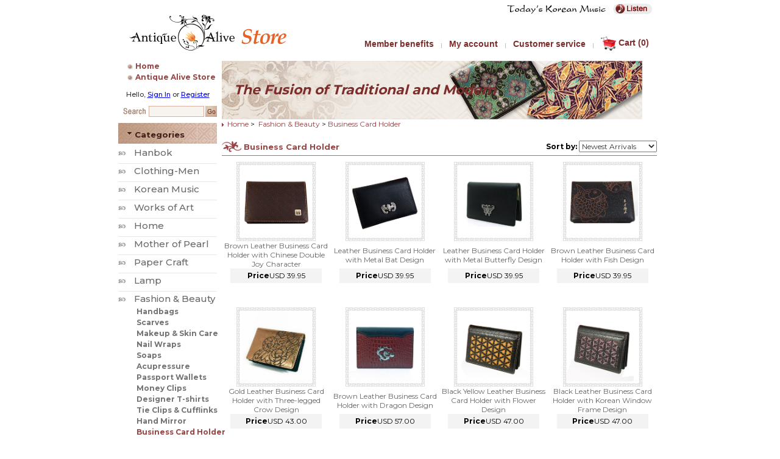

--- FILE ---
content_type: text/html
request_url: https://www.antiquealive.com/store/list.asp?CateNum=67&pname=Business-Card-Holder
body_size: 172405
content:

<html>
<head>
<meta http-equiv="Content-Type" content="text/html; charset=UTF-8">

<title>Business Card Holder | Antique Alive Store</title>


<meta name="viewport" content="width=device-width, initial-scale=1">
<link rel="stylesheet" href="./styles/main.css" type="text/css">
<link rel="stylesheet" href="./styles/default.css" type="text/css">
<link rel="stylesheet" href="./styles/listResponsive.css" type="text/css">

<!-- Global site tag (gtag.js) - Google Analytics -->
<script async src="https://www.googletagmanager.com/gtag/js?id=UA-145147440-1"></script>
<script>
  window.dataLayer = window.dataLayer || [];
  function gtag(){dataLayer.push(arguments);}
  gtag('js', new Date());

  gtag('config', 'UA-145147440-1');
</script>
<script type="text/javascript">
function Resize_Image(img, iw, ih){
	var w, h
	var wMax = iw
	var hMax = ih

	var tempImg = new Image();
	tempImg.src = img.src;

	w = tempImg.width;
	h = tempImg.height;

	if(w * hMax  >= h * wMax){
		if(w >= wMax){
			img.width = wMax;
			img.height = parseInt(h * (wMax / w));
		}else{
			img.width = w;
			img.height = h;
		}
	}else{
		if(h >= hMax){
			img.width = parseInt(w * (hMax / h));
			img.height = hMax;
		}else{
			img.width = w;
			img.height = h;
		}
	}
}
</script>
<script language="JavaScript" type="text/JavaScript">
<!--
function MM_swapImgRestore() { //v3.0
  var i,x,a=document.MM_sr; for(i=0;a&&i<a.length&&(x=a[i])&&x.oSrc;i++) x.src=x.oSrc;
}

function MM_preloadImages() { //v3.0
  var d=document; if(d.images){ if(!d.MM_p) d.MM_p=new Array();
    var i,j=d.MM_p.length,a=MM_preloadImages.arguments; for(i=0; i<a.length; i++)
    if (a[i].indexOf("#")!=0){ d.MM_p[j]=new Image; d.MM_p[j++].src=a[i];}}
}

function MM_findObj(n, d) { //v4.01
  var p,i,x;  if(!d) d=document; if((p=n.indexOf("?"))>0&&parent.frames.length) {
    d=parent.frames[n.substring(p+1)].document; n=n.substring(0,p);}
  if(!(x=d[n])&&d.all) x=d.all[n]; for (i=0;!x&&i<d.forms.length;i++) x=d.forms[i][n];
  for(i=0;!x&&d.layers&&i<d.layers.length;i++) x=MM_findObj(n,d.layers[i].document);
  if(!x && d.getElementById) x=d.getElementById(n); return x;
}

function MM_swapImage() { //v3.0
  var i,j=0,x,a=MM_swapImage.arguments; document.MM_sr=new Array; for(i=0;i<(a.length-2);i+=3)
   if ((x=MM_findObj(a[i]))!=null){document.MM_sr[j++]=x; if(!x.oSrc) x.oSrc=x.src; x.src=a[i+2];}
}
//-->
</script>
</head>

<style>
      .main-product-container {
          display: flex;
      }

      .main-product-wrapper {
          max-width: 730px;
          width: 100%;
          padding: 0 8px;
      }

      .pc-none {
        display: none;
      }

      .pc-none-list {
      display: none;
      }
    @media (max-width: 640px) {
        #productBanner {
            width: 100% !important;
            height: 170px !important;
            margin: 0 !important;
        }

        #productBanner img {
            width: 100% !important;
            height: auto !important;
        }

        #productBanner .sliderkit-panel {
            width: 100% !important;
            height: auto !important;
        }
    }
</style>

<script src="http://weblog.antiquealive.com/hanbiro.js"></script><body leftmargin="0" topmargin="0">
<style>
.png24 {
	tmp:expression(setPng24(this));
}
.shopMusic {
    display: flex;
    justify-content: flex-end;
    align-items: center;
    margin-top: 5px;
}
</style>
<script> 
function setPng24(obj) { 
    obj.width=obj.height=1; 
    obj.className=obj.className.replace(/\bpng24\b/i,''); 
    obj.style.filter = 
    "progid:DXImageTransform.Microsoft.AlphaImageLoader(src='"+ obj.src +"',sizingMethod='image');" 
    obj.src='';  
    return ''; 
} 
</script>
<script type="text/javascript">
function Listen_Music(idx){
	if(!idx) idx = '';
	window.open("/pop/music_pop.asp?idx="+idx,"listen","width=550,height=550,scrollbars=0,toolbar=0,status=0,resizable=0,menubar=0,location=0");
}
</script>

<article class="shopMusic">
  <div width="231" valign="middle" class="navy_title"><img src="/img/music.png" width="231" height="19" class="png24"></div>
  <div width="165"><a href="javascript:Listen_Music();"><img src="/img/music_button.gif" width="91" height="19" border="0"></a></div>
</article>
<style>
	img {border:none;}

	.menuWrap {display:flex; justify-content:space-between; align-items: flex-end; max-width:892px; width: 100%; margin-bottom: 17px;}
	.menuLogo {padding-left: 18px;}
	.menu {}
	.menu ul {display:flex; align-items: center; margin:0; padding:0; min-width: 500px;}
	.menu li {list-style:none; margin:0; padding:0;}

	.menu .menuText a{font-size:14px; color:#7c2e2c; font-family:Arial, Helvetica, sans-serif; font-weight:bold;  padding:0 12px 0 12px; text-decoration:none}
	.menu .menuText a:hover{font-size:14px; color:#b17172; font-family:Arial, Helvetica, sans-serif; font-weight:bold;  padding:0 12px 0 12px; text-decoration:none}
	.menu .menuLine {width:1px; height:8px; background:#bfbfbf; margin-top:7px;}
	
	.menuSlideWrap {width:872px; height:340px; margin-bottom:10px;}
	.menuSlide {position:relative; width:872px; height:340px;}
	.menuSlideArea {margin-left:18px; width:852px; height:338px; border:1px solid #d4d3d2}
	
	#menuSlide .sliderkit-nav { top:317px; right:18px;}
	#menuSlide .sliderkit-nav-clip { float:right; }
	#menuSlide .sliderkit-nav-clip ul { float:right }
	#menuSlide .sliderkit-nav-clip ul li	 { margin-left:8px; }
	#menuSlide .sliderkit-nav-clip ul li a						 { display:block; width:11px; height:11px; background:#878276; border:1px solid #cccccc }
	#menuSlide .sliderkit-nav-clip ul li a:hover				 { display:block; width:11px; height:11px; background:#52504D;border:1px solid #cccccc  }
	#menuSlide .sliderkit-nav-clip ul li.sliderkit-selected a	 { display:block; width:11px; height:11px; background:#52504D;border:1px solid #cccccc  }

	.menu-responsive {display: none;}
	.menu-responsive-navigation {display: none;}
	.search-form-responsive {display: none;}
    .menu-content {
        width: 0;
        position: fixed;
        z-index: 1;
        left: 0;
        top: 0;
        height: 100%;
        background-color: white;
        overflow-x: hidden;
        transition: 0.5s;
        padding-top: 20px;
    }

    .pc-none {display: none;}

    @media screen and(max-width: 640px) {
        .menuWrap {
            margin-bottom: 0 !important;
        }
    }
</style>
<link rel="stylesheet" href="./styles/topResponsive.css" type="text/css">



<header class="menuWrap">
  <div class="menuLogo">
    <a href="/store/index.asp">
        <img src="/store/images/storeLogo.jpg" alt="Store Logo" />
    </a>

    <div class="menu-responsive">
        <a href="/store/cart.asp" class="menu-responsive-cart">
            <svg xmlns="http://www.w3.org/2000/svg" xmlns:xlink="http://www.w3.org/1999/xlink" width="26" height="24" viewBox="0 0 26 24" fill="none">
            <g style="mix-blend-mode:luminosity">
            <rect width="26" height="24" fill="url(#pattern0)"/>
            </g>
            <defs>
            <pattern id="pattern0" patternContentUnits="objectBoundingBox" width="1" height="1">
            <use xlink:href="#image0_81_289" transform="matrix(0.0401338 0 0 0.0434783 -0.00167224 0)"/>
            </pattern>
            <image id="image0_81_289" width="25" height="23" xlink:href="[data-uri]"/>
            </defs>
            </svg>
        </a>

        <a class="menu-responsive-toggle" id="toggleMenu">
            <svg xmlns="http://www.w3.org/2000/svg" width="24" height="16" viewBox="0 0 24 16" fill="none">
            <path d="M24 0V2.66667H0V0H24ZM0 16H24V13.3333H0V16ZM0 9.33333H24V6.66667H0V9.33333Z" fill="#333333"/>
            </svg>
        </a>
    </div>
  </div>

   <nav class="menu-responsive-navigation">
      <ul>
        <li class="menuText"><a href="/store/benefits.asp">Member benefits</a></li>
        <li class="menuText"><a href="/store/orderlist.asp">My account</a></li>
      </ul>
   </nav>

  <nav class="menu">
    <ul>
      <li class="menuText"><a href="/store/benefits.asp">Member benefits</a></li>
      <li class="menuLine"></li>
      <li class="menuText"><a href="/store/orderlist.asp">My account</a></li>
      <li class="menuLine"></li>
      <li class="menuText"><a href="/store/customer.asp">Customer service</a></li>
      <li class="menuLine"></li>
      <li class="menuText">
        <a href="/store/cart.asp">
          <span><img src="/store/images/storeCart.jpg" alt="Shopping Cart" style="padding-right: 4px; vertical-align: middle;" /></span>Cart (0)
        </a>
      </li>
    </ul>
  </nav>

    <div class="mobile-top pc-none">
        <h2>
            <div style="text-align: left; font-size: 15px;  font-weight: bold;">
                
                Hello, <a href="/store/login.asp" class="sign-text">Sign In</a> or <a href="/store/regist.asp" class="sign-text">Register</a>
                
            </div>
        </h2>
    </div>

    <form name="Search" method="post" action="Search.asp" onSubmit="GoSearch();" class="search-form-responsive">
        <input type="text" name="Keyword" class="search-input-responsive" aria-label="Search Keyword" placeholder="Search">

        <svg id="searchIcon" xmlns="http://www.w3.org/2000/svg" width="24" height="24" viewBox="0 0 24 24" fill="none">
            <path d="M19.4851 20.154L13.2231 13.892C12.7231 14.318 12.1481 14.6477 11.4981 14.881C10.8481 15.1144 10.1948 15.231 9.53811 15.231C7.93677 15.231 6.58144 14.6767 5.47211 13.568C4.36277 12.4587 3.80811 11.1037 3.80811 9.50304C3.80811 7.90238 4.36211 6.54671 5.47011 5.43604C6.57877 4.32471 7.93344 3.76904 9.53411 3.76904C11.1354 3.76904 12.4914 4.32371 13.6021 5.43304C14.7128 6.54238 15.2681 7.89804 15.2681 9.50004C15.2681 10.1947 15.1451 10.867 14.8991 11.517C14.6524 12.167 14.3291 12.723 13.9291 13.185L20.1911 19.446L19.4851 20.154ZM9.53811 14.23C10.8648 14.23 11.9851 13.7734 12.8991 12.86C13.8124 11.9467 14.2691 10.8264 14.2691 9.49904C14.2691 8.17238 13.8124 7.05238 12.8991 6.13904C11.9858 5.22571 10.8658 4.76904 9.5391 4.76904C8.21244 4.76904 7.09211 5.22571 6.17811 6.13904C5.26477 7.05238 4.80811 8.17238 4.80811 9.49904C4.80811 10.8257 5.26477 11.9457 6.17811 12.859C7.09144 13.7724 8.21144 14.23 9.53811 14.23Z" fill="#333333"/>
        </svg>
    </form>
</header>

<div class="menu-content" id="menuContent">
    <div class="menu-container-responsive">
        <header class="header-wrapper">
            <div class="title-content">
                <div class="title-text">
                    <h2>
                        <div style="text-align: left; font-size: 20px;  font-weight: bold;">
                            
                            Hello, <a href="/store/login.asp" class="sign-text">Sign In</a> or <a href="/store/regist.asp" class="sign-text">Register</a>
                            
                        </div>
                    </h2>
                </div>
            </div>

            <div class="close-content">
                <svg xmlns="http://www.w3.org/2000/svg" width="40" height="40" viewBox="0 0 40 40" fill="none" id="closeMenu">
                    <path d="M31.6666 10.6834L29.3166 8.33337L19.9999 17.65L10.6833 8.33337L8.33325 10.6834L17.6499 20L8.33325 29.3167L10.6833 31.6667L19.9999 22.35L29.3166 31.6667L31.6666 29.3167L22.3499 20L31.6666 10.6834Z" fill="#333333"/>
                </svg>
            </div>
        </header>

        <form name="Search" method="post" action="Search.asp" onSubmit="GoSearch();" class="search-form-responsive">
            <input type="text" name="Keyword" class="search-input-responsive" aria-label="Search Keyword" placeholder="Search">

            <svg id="searchIcon" xmlns="http://www.w3.org/2000/svg" width="24" height="24" viewBox="0 0 24 24" fill="none">
                <path d="M19.4851 20.154L13.2231 13.892C12.7231 14.318 12.1481 14.6477 11.4981 14.881C10.8481 15.1144 10.1948 15.231 9.53811 15.231C7.93677 15.231 6.58144 14.6767 5.47211 13.568C4.36277 12.4587 3.80811 11.1037 3.80811 9.50304C3.80811 7.90238 4.36211 6.54671 5.47011 5.43604C6.57877 4.32471 7.93344 3.76904 9.53411 3.76904C11.1354 3.76904 12.4914 4.32371 13.6021 5.43304C14.7128 6.54238 15.2681 7.89804 15.2681 9.50004C15.2681 10.1947 15.1451 10.867 14.8991 11.517C14.6524 12.167 14.3291 12.723 13.9291 13.185L20.1911 19.446L19.4851 20.154ZM9.53811 14.23C10.8648 14.23 11.9851 13.7734 12.8991 12.86C13.8124 11.9467 14.2691 10.8264 14.2691 9.49904C14.2691 8.17238 13.8124 7.05238 12.8991 6.13904C11.9858 5.22571 10.8658 4.76904 9.5391 4.76904C8.21244 4.76904 7.09211 5.22571 6.17811 6.13904C5.26477 7.05238 4.80811 8.17238 4.80811 9.49904C4.80811 10.8257 5.26477 11.9457 6.17811 12.859C7.09144 13.7724 8.21144 14.23 9.53811 14.23Z" fill="#333333"/>
            </svg>
        </form>

        <ul class="menu-list">
            <li>
                <h3 class="menu-title">Mother of Pearl</h3>
                <div class="menu-content2">
                    <a href="/store/list.asp?CateNum=197&pname=Clipper-Set">Clipper Set</a>
                    <a href="/store/list.asp?CateNum=196&pname=Water-Bottles">Water Bottles</a>
                    <a href="/store/list.asp?CateNum=195&pname=Sunglasses-Organizer">Sunglasses Organizer</a>
                    <a href="/store/list.asp?CateNum=184&pname=Pill-Box">Pill Box</a>
                    <a href="/store/list.asp?CateNum=178&pname=Lamps">Lamps</a>
                    <a href="/store/list.asp?CateNum=174&pname=Hair-Brushes">Hair Brushes</a>
                    <a href="/store/list.asp?CateNum=173&pname=Shoe-Horns">Shoe Horns</a>
                    <a href="/store/list.asp?CateNum=172&pname=Computer-Accessories">Computer Accessories</a>
                    <a href="/store/list.asp?CateNum=167&pname=Zippo-Lighters">Zippo Lighters</a>
                    <a href="/store/list.asp?CateNum=165&pname=Fridge-Magnets">Fridge-Magnets</a>
                    <a href="/store/list.asp?CateNum=158&pname=Necklaces">Necklaces</a>
                    <a href="/store/list.asp?CateNum=157&pname=Earrings">Earrings</a>
                    <a href="/store/list.asp?CateNum=156&pname=Bracelets">Bracelets</a>
                    <a href="/store/list.asp?CateNum=154&pname=Brooches">Brooches</a>
                    <a href="/store/list.asp?CateNum=140&pname=Cigarette-Case">Cigarette Case</a>
                    <a href="/store/list.asp?CateNum=137&pname=Purse-Hooks">Purse Hooks</a>
                    <a href="/store/list.asp?CateNum=123&pname=Keychains">Keychains</a>
                    <a href="/store/list.asp?CateNum=120&pname=Money-Clip-Ball-Marker">Money Clip Ball Marker</a>
                    <a href="/store/list.asp?CateNum=119&pname=Vanity-Hand-Mirror">Vanity Hand Mirror</a>
                    <a href="/store/list.asp?CateNum=115&pname=Business-Card-Holder">Business Card Holder</a>
                    <a href="/store/list.asp?CateNum=74&pname=Works-of-Art">Works of Art</a>
                    <a href="/store/list.asp?CateNum=54&pname=Cufflinks-&-Tie-Clips">Cufflinks & Tie Clips</a>
                    <a href="/store/list.asp?CateNum=48&pname=Compact-Mirrors">Compact Mirrors</a>
                    <a href="/store/list.asp?CateNum=42&pname=Jewelry-Boxes">Jewelry Boxes</a>
                    <a href="/store/list.asp?CateNum=41&pname=Wood-Tableware">Wood Tableware</a>
                    <a href="/store/list.asp?CateNum=40&pname=Home-Decor">Home Decor</a>
                    <a href="/store/list.asp?CateNum=9&pname=Pens-&-Pen-Holders">Pens & Pen Holders</a>
                </div>
            </li>

            <li>
                <h3 class="menu-title">Lamp</h3>
                <div class="menu-content2">
                    <a href="/store/list.asp?CateNum=189&pname=Wood-Lamps">Wood Lamps</a>
                    <a href="/store/list.asp?CateNum=27&pname=Paper-Lamps">Paper Lamps</a>
                </div>
            </li>

            <li>
                <h3 class="menu-title">Home</h3>
                <div class="menu-content2">
                    <a href="/store/list.asp?CateNum=183&pname=Baby-Mirror">Baby Mirror</a>
                    <a href="/store/list.asp?CateNum=180&pname=Incense-Holder-&-Diffuser-">Incense Holder & Diffuser</a>
                    <a href="/store/list.asp?CateNum=170&pname=Clocks">Clocks</a>
                    <a href="/store/list.asp?CateNum=169&pname=Coat-Hooks">Coat Hooks</a>
                    <a href="/store/list.asp?CateNum=164&pname=Rocking-Horses">Rocking Horses</a>
                    <a href="/store/list.asp?CateNum=162&pname=Desktop-Accessory">Desktop Accessory</a>
                    <a href="/store/list.asp?CateNum=161&pname=Wall-Decor">Wall Decor</a>
                    <a href="/store/list.asp?CateNum=82&pname=Lamp">Lamp</a>
                    <a href="/store/list.asp?CateNum=78&pname=Wall-Hanging-Scroll-Painting">Wall Hanging Scroll Painting</a>
                    <a href="/store/list.asp?CateNum=72&pname=Norigae-(Macrame-Cord)">Norigae (Macrame Cord)</a>
                    <a href="/store/list.asp?CateNum=71&pname=Cloisonne-Vase">Cloisonne Vase</a>
                    <a href="/store/list.asp?CateNum=60&pname=Porcelain-Vases">Porcelain Vases</a>
                    <a href="/store/list.asp?CateNum=53&pname=Decorative-Plates">Decorative Plates</a>
                    <a href="/store/list.asp?CateNum=52&pname=Hand-Fans">Hand Fans</a>
                    <a href="/store/list.asp?CateNum=51&pname=Mother-of-Pearl">	Mother of Pearl</a>
                    <a href="/store/list.asp?CateNum=52&pname=Hand-Fans">Hand Fans</a>
                    <a href="/store/list.asp?CateNum=50&pname=Wood-Carving-Art">Wood Carving Art</a>
                </div>
            </li>

            <li>
                <h3 class="menu-title">Celadon Porcelain</h3>
                <div class="menu-content2">
                    <a href="/store/list.asp?CateNum=80&pname=Porcelain-Plates">Porcelain Plates</a>
                    <a href="/store/list.asp?CateNum=28&pname=Tea-Set-&-Bowl">Tea Set & Bowl</a>
                    <a href="/store/list.asp?CateNum=24&pname=Pottery-Decanter">Pottery Decanter</a>
                    <a href="/store/list.asp?CateNum=23&pname=Ceramic-Vases">Ceramic Vases</a>
                    <a href="/store/list.asp?CateNum=22&pname=Porcelain-Bottle">Porcelain Bottle</a>
                    <a href="/store/list.asp?CateNum=21&pname=Ceramic-Jars">Ceramic Jars</a>
                    <a href="/store/list.asp?CateNum=20&pname=Incense-Burners">Incense Burners</a>
                    <a href="/store/list.asp?CateNum=19&pname=Porcelain-Animal-Water-Droppers">Porcelain Animal Water Droppers</a>
                </div>
            </li>

            <li>
                <h3 class="menu-title">Buncheong Porcelain</h3>
                <div class="menu-content2">
                    <a href="/store/list.asp?CateNum=117&pname=Pottery-Plates">Pottery Plates</a>
                    <a href="/store/list.asp?CateNum=37&pname=Porcelain-Bowls">Pottery Plates</a>
                    <a href="/store/list.asp?CateNum=36&pname=Pottery-Vase">Pottery Vase</a>
                    <a href="/store/list.asp?CateNum=35&pname=Pottery-Bottles">Pottery Bottles</a>
                    <a href="/store/list.asp?CateNum=34&pname=Pottery-Jars">Pottery Jars</a>
                </div>
            </li>

            <li>
                <h3 class="menu-title">White Porcelain</h3>
                <div class="menu-content2">
                    <a href="/store/main.asp?CateNum=1&pname=White-Porcelain">White Porcelain Plate</a>
                    <a href="/store/list.asp?CateNum=14&pname=White-Porcelain-Vase">White Porcelain Vase</a>
                    <a href="/store/list.asp?CateNum=13&pname=Ceramic-Bottles">Ceramic Bottles</a>
                    <a href="/store/list.asp?CateNum=12&pname=Porcelain-Jars">Porcelain Jars</a>
                    <a href="/store/list.asp?CateNum=10&pname=Porcelain-Kettle-&-Water-Droppers">Porcelain Kettle & Water Droppers</a>
                </div>
            </li>

            <li>
                <h3 class="menu-title">Paper Craft</h3>
                <div class="menu-content2">
                    <a href="/store/list.asp?CateNum=47&pname=Folding-Fans">Folding Fans</a>
                    <a href="/store/list.asp?CateNum=46&pname=Bamboo-Fans">Bamboo Fans</a>
                </div>
            </li>

            <li>
                <h3 class="menu-title">Food & Tableware</h3>
                <div class="menu-content2">
                    <a href="/store/list.asp?CateNum=198&pname=Bamboo-Salt">Bamboo Salt</a>
                    <a href="/store/list.asp?CateNum=191&pname=Tea-Caddy">Tea Caddy</a>
                    <a href="/store/list.asp?CateNum=181&pname=Cooking-Oil">Cooking Oil</a>
                    <a href="/store/list.asp?CateNum=177&pname=Snack">Snack</a>
                    <a href="/store/list.asp?CateNum=64&pname=Korean-Green-Tea">Korean Green Tea</a>
                    <a href="/store/list.asp?CateNum=32&pname=Ceramic-Plates">Ceramic Plates</a>
                    <a href="/store/list.asp?CateNum=64&pname=Korean-Green-Tea">Korean Green Tea</a>
                </div>
            </li>

            <li>
                <h3 class="menu-title">Fashion & Beauty</h3>
                <div class="menu-content2">
                    <a href="/store/list.asp?CateNum=192&pname=Makeup">Makeup</a>
                    <a href="/store/list.asp?CateNum=187&pname=Nail-Wraps">Nail Wraps</a>
                    <a href="/store/list.asp?CateNum=185&pname=Soaps">Soaps</a>
                    <a href="/store/list.asp?CateNum=171&pname=Acupressure">Acupressure</a>
                    <a href="/store/list.asp?CateNum=145&pname=Passport-Wallets">Passport Wallets</a>
                    <a href="/store/list.asp?CateNum=144&pname=Money-Clips">Money Clips</a>
                    <a href="/store/list.asp?CateNum=81&pname=Designer-T-shirts">Designer T-shirts</a>
                    <a href="/store/list.asp?CateNum=70&pname=Tie-Clips-&-Cufflinks-">Tie Clips & Cufflinks</a>
                    <a href="/store/list.asp?CateNum=68&pname=Hand-Mirror-">Hand Mirror</a>
                    <a href="/store/list.asp?CateNum=67&pname=Business-Card-Holder">Business Card Holder</a>
                    <a href="/store/list.asp?CateNum=70&pname=Tie-Clips-&-Cufflinks-">Metal Bookmarks</a>
                </div>
            </li>

            <li>
                <h3 class="menu-title">Hanbok</h3>
                <div class="menu-content2">
                    <a href="/store/list.asp?CateNum=160&pname=Women">Women</a>
                </div>
            </li>

            <li>
                <h3 class="menu-title">Clothing-Men</h3>
                <div class="menu-content2">
                    <a href="/store/list.asp?CateNum=149&pname=Shorts">Shorts</a>
                    <a href="/store/list.asp?CateNum=135&pname=Outerwear">Outerwear</a>
                    <a href="/store/list.asp?CateNum=133&pname=Hoodies">Hoodies</a>
                    <a href="/store/list.asp?CateNum=132&pname=Jeans">Jeans</a>
                    <a href="/store/list.asp?CateNum=127&pname=Tees---Long-Sleeves">Tees - Long Sleeves</a>
                    <a href="/store/list.asp?CateNum=126&pname=Tees---Short-Sleeves">Tees - Short Sleeves</a>
                </div>
            </li>

            <li>
                <h3 class="menu-title">Works of Art</h3>
                <div class="menu-content2">
                    <a href="/store/list.asp?CateNum=121&pname=Woodwork">Woodwork</a>
                    <a href="/store/list.asp?CateNum=77&pname=Ceramic-Arts">Ceramic Arts</a>
                    <a href="/store/list.asp?CateNum=76&pname=Mother-of-Pearl">Mother of Pearl</a>
                </div>
            </li>

            <li>
                <h3 class="menu-title">Korean Music</h3>
                <div class="menu-content2">
                    <a href="/store/list.asp?CateNum=92&pname=Classical">Classical</a>
                    <a href="/store/list.asp?CateNum=91&pname=Samulnori">Samulnori</a>
                    <a href="/store/list.asp?CateNum=90&pname=Crossover">Crossover</a>
                    <a href="/store/list.asp?CateNum=89&pname=Folk">Folk</a>
                    <a href="/store/list.asp?CateNum=88&pname=Pansori">Pansori</a>
                </div>
            </li>
        </ul>

        <div class="menu-testimonial-wrapper">
            <a href="/store/testimonials.asp">
                <h2>Testimonials</h2>
            </a>

            <ul class="menu-testimonial-list">
                <li><a href="/store/Featured.asp">Featured Items</a></li>
                <li><a href="/store/NewArrivals.asp">New Arrivals</a></li>
            </ul>
            
            <div class="menu-contact-wrapper">
                <a href="/contact/contact.html">Contact Us</a>
            </div>

            <div class="menu-customer-wrapper">
                <a href="/store/customer.asp">Customer service</a>
            </div>

            <nav class="menu-nav-wrapper">
                <ul class="menu-nav-list">
                    <li><a href="/">Home</a></li>
                    <li><a href="/about/about.html">About Us</a></li>
                    <li><a href="/masters/m_default01.html">Masters</a></li>
                    <li><a href="/art_gallery/artgallery.asp">Gallery</a></li>
                    <li><a href="/korea_tour/package.html">Tour</a></li>
                    <li><a href="/store/index.asp">Store</a></li>
                    <li><a href="/links/links.html">Link</a></li>
                    <li><a href="/Blogs/korea.html">Blogs</a></li>
                </ul>
            </nav>
        </div>
    </div>
</div>



<script>
    document.getElementById('toggleMenu').addEventListener('click', () => {
        const menu = document.getElementById("menuContent");

        if (menu.style.width == '100%') {
            menu.style.width = '0';
        } else {
            menu.style.width = '100%';
        }
    });

    document.getElementById('closeMenu').addEventListener('click', () => {
        const menu = document.getElementById("menuContent");

        if (menu.style.width == '100%') {
            menu.style.width = '0';
        }
    });

    function toggleMenu() {
        const menu = document.getElementById("menuContent");

        if (menu.style.width == '100%') {
            menu.style.width = '0';
        } else {
            menu.style.width = '100%';
        }
    }


    document.getElementById('searchIcon').addEventListener('click', () => {
        document.forms['Search'].submit();
    });

    function GoSearch() {
        var word = document.Search.Keyword.value;
        var checking = true;

        for (var i = 0; i < word.length; i++) {
            if (word.charCodeAt(i) !== 32) {
                checking = false;
                break;
            }
        }

        if (checking) {
            event.returnValue = false;
        }
    }

        document.querySelectorAll('.menu-title').forEach(function(h3) {
            h3.addEventListener('click', function () {
                const contentMenu = this.nextElementSibling;

                document.querySelectorAll('.menu-content2').forEach(function (otherContentMenu) {
                    if (otherContentMenu !== contentMenu) {
                        otherContentMenu.style.maxHeight = 0;
                        otherContentMenu.classList.remove('active');
                    }
                });

                if (contentMenu.classList.contains('active')) {
                    contentMenu.style.maxHeight = 0;
                } else {
                    contentMenu.style.maxHeight = contentMenu.scrollHeight + "px";
                }
                contentMenu.classList.toggle('active');
            })
        });
</script>
<main class="main-product-container">
    <link rel="stylesheet" href="./styles/main.css" type="text/css">
<link rel="stylesheet" href="./styles/default.css" type="text/css">

<script language="JavaScript" type="text/JavaScript">
<!--
function MM_swapImgRestore() { //v3.0
  var i,x,a=document.MM_sr; for(i=0;a&&i<a.length&&(x=a[i])&&x.oSrc;i++) x.src=x.oSrc;
}

function MM_preloadImages() { //v3.0
  var d=document; if(d.images){ if(!d.MM_p) d.MM_p=new Array();
    var i,j=d.MM_p.length,a=MM_preloadImages.arguments; for(i=0; i<a.length; i++)
    if (a[i].indexOf("#")!=0){ d.MM_p[j]=new Image; d.MM_p[j++].src=a[i];}}
}

function MM_findObj(n, d) { //v4.01
  var p,i,x;  if(!d) d=document; if((p=n.indexOf("?"))>0&&parent.frames.length) {
    d=parent.frames[n.substring(p+1)].document; n=n.substring(0,p);}
  if(!(x=d[n])&&d.all) x=d.all[n]; for (i=0;!x&&i<d.forms.length;i++) x=d.forms[i][n];
  for(i=0;!x&&d.layers&&i<d.layers.length;i++) x=MM_findObj(n,d.layers[i].document);
  if(!x && d.getElementById) x=d.getElementById(n); return x;
}

function MM_swapImage() { //v3.0
  var i,j=0,x,a=MM_swapImage.arguments; document.MM_sr=new Array; for(i=0;i<(a.length-2);i+=3)
   if ((x=MM_findObj(a[i]))!=null){document.MM_sr[j++]=x; if(!x.oSrc) x.oSrc=x.src; x.src=a[i+2];}
}
//-->
</script>

<body onLoad="MM_preloadImages('images/catemenu10_over.jpg')">

<style>
.category-aside {
    display: flex;
    flex-direction: column;
    width: 162px;
}

.menu-nav {
    margin-bottom: 12px;
}

.menu-nav__item  {
    display: flex;
    align-items: center;
    padding-left: 15px;
    line-height: 18px;
}

.menu-nav__item a {
    font-size: 12px;
    text-decoration: none;
    color: #964545;
    font-weight: bold;
}

.menu-nav__item img {
    width: 9px;
    height: 9px;
    margin-right: 4px;
    vertical-align: middle;
}

.user-info {
    line-height: 14px;
    margin-bottom: 12px;
    color: #333;
    font-size: 11px;
    font-weight: 500;
    text-align: center;
}

.search-form {
    display: flex;
    align-items: center;
    margin-bottom: 10px;
}

.search-input {
    height: 18px;
    width: 91px;
    border: 1px solid #D8AFA3;
    background: #F7F3EF;
    margin-right: 2px;
}

.search-button {
    border: 0;
    height: 18px;
    width: 19px;
}

.category-container {
    margin-bottom: 22px;
}

.testimonial-container {
    display: flex;
    align-items: center;
    width: 162px;
    height: 17px;
    margin-bottom: 22px;
}

.testimonial-icon {
    width: 12px;
    height: 12px;
    margin-right: 8px
}

.menu-container {
    width: 162px;
    margin-bottom: 8px;
}

.menu-item {
    display: flex;
    align-items: center;
}

.menu-icon {
    width: 11px;
    height: 11px;
    margin-left: 14px;
    margin-right: 4px;
}

.link-text {
    display: block;
    margin-bottom: 2px;
}

.link-icon {
    display: block;
    margin-left: 14px;
}

.link-container {
    width: 162px;
}

.award-container {
    width: 162px;
    padding-left: 14px;
    margin-top: 18px;
}

.award-image, .creditcard-image, .security-script {
    text-align: left;
    margin-bottom: 12px;
}

.award-link {
    display: block;
    margin: auto;
}
</style>

<aside class="category-aside">
    <section class="menu-nav">
        <div class="menu-nav__item">
            <img src="../store/images/bl_home-account.jpg">
            <a href="/">Home</a>
        </div>

        <div class="menu-nav__item">
            <img src="../store/images/bl_home-account.jpg">
            <a href="/store/index.asp">Antique Alive Store</a>
        </div>
    </section>

    <div class="user-info">
        
        Hello, <a href="https://www.antiquealive.com/store/login.asp">Sign In</a> or <a href="https://www.antiquealive.com/store/regist.asp">Register</a>
        
    </div>

    <form name="Search" method="post" action="Search.asp" onSubmit="GoSearch();" class="search-form">
        <div>
            <img src="../store/images/search.jpg" alt="Search" width="50" height="18">
        </div>
        <div>
            <input type="text" name="Keyword" class="search-input" aria-label="Search Keyword">
        </div>
        <div>
            <input name="imageField" type="image" src="../store/images/bt_go.jpg" class="search-button" alt="Go">
        </div>
    </form>

    <section class="category-container">
        <style>
    .aa-main-container {
        width: 162px;
    }

    .aa-category-title {
        height: 37px;
        display: flex;
        align-items: center;
        background-image: url(images/leftmenu01.jpg);
        background-repeat: no-repeat;
        padding-left: 27px;
    }

    .aa-category-container {
        width: 162px;
    }

    .aa-category-item {
        display: flex;
        align-items: center;
    }

    .aa-category-item a{
        display: block;
        width: 100%;
        font-size: 15px;
        font-weight: 500;
    }

    .aa-category-icon {
        flex: 0 0 26px;
    }

    .aa-subcategory-item {
        padding-left: 30px;
    }

    .aa-separator {
        width: 162px;
        height: 1px;
        background-color: #e7e7e7;
        margin-top: 5px;
    }

    .subcategory-item {
        color: #737373;
        line-height: 14px;
        font-weight: bold;
    }
</style>

<div class="aa-main-container">
  <div class="aa-category-title store09">Categories</div>
  <div>
    <div class='aa-category-container'>    <div class='aa-category-item'>        <div class='aa-category-icon'><img src='images/left01.jpg' width='12' height='7'></div>        <div><a href='http://www.antiquealive.com/store/main.asp?CateNum=159&pname=Hanbok' class='left_text'>Hanbok</a></div>    </div></div><div id='[159]' class='aa-subcategory-container' style='display:none;'><div id='[160]' parent='[159]' class='subcategory-item'>    <a href='/store/list.asp?CateNum=160&pname=Women' class='left02_text'>Women</a></div></div><div class='aa-separator'></div><div class='aa-category-container'>    <div class='aa-category-item'>        <div class='aa-category-icon'><img src='images/left01.jpg' width='12' height='7'></div>        <div><a href='http://www.antiquealive.com/store/main.asp?CateNum=124&pname=Clothing-Men' class='left_text'>Clothing-Men</a></div>    </div></div><div id='[124]' class='aa-subcategory-container' style='display:none;'><div id='[149]' parent='[124]' class='subcategory-item'>    <a href='/store/list.asp?CateNum=149&pname=Shorts' class='left02_text'>Shorts</a></div><div id='[135]' parent='[124]' class='subcategory-item'>    <a href='/store/list.asp?CateNum=135&pname=Outerwear' class='left02_text'>Outerwear</a></div><div id='[133]' parent='[124]' class='subcategory-item'>    <a href='/store/list.asp?CateNum=133&pname=Hoodies' class='left02_text'>Hoodies</a></div><div id='[132]' parent='[124]' class='subcategory-item'>    <a href='/store/list.asp?CateNum=132&pname=Jeans' class='left02_text'>Jeans</a></div><div id='[127]' parent='[124]' class='subcategory-item'>    <a href='/store/list.asp?CateNum=127&pname=Tees---Long-Sleeves' class='left02_text'>Tees - Long Sleeves</a></div><div id='[126]' parent='[124]' class='subcategory-item'>    <a href='/store/list.asp?CateNum=126&pname=Tees---Short-Sleeves' class='left02_text'>Tees - Short Sleeves</a></div></div><div class='aa-separator'></div><div class='aa-category-container'>    <div class='aa-category-item'>        <div class='aa-category-icon'><img src='images/left01.jpg' width='12' height='7'></div>        <div><a href='http://www.antiquealive.com/store/main.asp?CateNum=86&pname=Korean-Music' class='left_text'>Korean Music</a></div>    </div></div><div id='[86]' class='aa-subcategory-container' style='display:none;'><div id='[92]' parent='[86]' class='subcategory-item'>    <a href='/store/list.asp?CateNum=92&pname=Classical' class='left02_text'>Classical</a></div><div id='[91]' parent='[86]' class='subcategory-item'>    <a href='/store/list.asp?CateNum=91&pname=Samulnori' class='left02_text'>Samulnori</a></div><div id='[90]' parent='[86]' class='subcategory-item'>    <a href='/store/list.asp?CateNum=90&pname=Crossover' class='left02_text'>Crossover</a></div><div id='[89]' parent='[86]' class='subcategory-item'>    <a href='/store/list.asp?CateNum=89&pname=Folk' class='left02_text'>Folk</a></div><div id='[88]' parent='[86]' class='subcategory-item'>    <a href='/store/list.asp?CateNum=88&pname=Pansori' class='left02_text'>Pansori</a></div></div><div class='aa-separator'></div><div class='aa-category-container'>    <div class='aa-category-item'>        <div class='aa-category-icon'><img src='images/left01.jpg' width='12' height='7'></div>        <div><a href='http://www.antiquealive.com/store/main.asp?CateNum=75&pname=Works-of-Art' class='left_text'>Works of Art</a></div>    </div></div><div id='[75]' class='aa-subcategory-container' style='display:none;'><div id='[121]' parent='[75]' class='subcategory-item'>    <a href='/store/list.asp?CateNum=121&pname=Woodwork' class='left02_text'>Woodwork</a></div><div id='[77]' parent='[75]' class='subcategory-item'>    <a href='/store/list.asp?CateNum=77&pname=Ceramic-Arts' class='left02_text'>Ceramic Arts</a></div><div id='[76]' parent='[75]' class='subcategory-item'>    <a href='/store/list.asp?CateNum=76&pname=Mother-of-Pearl' class='left02_text'>Mother of Pearl</a></div></div><div class='aa-separator'></div><div class='aa-category-container'>    <div class='aa-category-item'>        <div class='aa-category-icon'><img src='images/left01.jpg' width='12' height='7'></div>        <div><a href='http://www.antiquealive.com/store/main.asp?CateNum=49&pname=Home-' class='left_text'>Home </a></div>    </div></div><div id='[49]' class='aa-subcategory-container' style='display:none;'><div id='[202]' parent='[49]' class='subcategory-item'>    <a href='/store/list.asp?CateNum=202&pname=Hwagak-(Ox-Horn-Inlay)' class='left02_text'>Hwagak (Ox Horn Inlay)</a></div><div id='[183]' parent='[49]' class='subcategory-item'>    <a href='/store/list.asp?CateNum=183&pname=Baby-Mirror' class='left02_text'>Baby Mirror</a></div><div id='[180]' parent='[49]' class='subcategory-item'>    <a href='/store/list.asp?CateNum=180&pname=Incense-Holder-&-Diffuser-' class='left02_text'>Incense Holder & Diffuser </a></div><div id='[170]' parent='[49]' class='subcategory-item'>    <a href='/store/list.asp?CateNum=170&pname=Clocks' class='left02_text'>Clocks</a></div><div id='[169]' parent='[49]' class='subcategory-item'>    <a href='/store/list.asp?CateNum=169&pname=Coat-Hooks' class='left02_text'>Coat Hooks</a></div><div id='[164]' parent='[49]' class='subcategory-item'>    <a href='/store/list.asp?CateNum=164&pname=Rocking-Horses' class='left02_text'>Rocking Horses</a></div><div id='[162]' parent='[49]' class='subcategory-item'>    <a href='/store/list.asp?CateNum=162&pname=Desktop-Accessory' class='left02_text'>Desktop Accessory</a></div><div id='[161]' parent='[49]' class='subcategory-item'>    <a href='/store/list.asp?CateNum=161&pname=Wall-Decor' class='left02_text'>Wall Decor</a></div><div id='[82]' parent='[49]' class='subcategory-item'>    <a href='/store/list.asp?CateNum=82&pname=Lamp' class='left02_text'>Lamp</a></div><div id='[78]' parent='[49]' class='subcategory-item'>    <a href='/store/list.asp?CateNum=78&pname=Wall-Hanging-Scroll-Painting' class='left02_text'>Wall Hanging Scroll Painting</a></div><div id='[72]' parent='[49]' class='subcategory-item'>    <a href='/store/list.asp?CateNum=72&pname=Norigae-(Macrame-Cord)' class='left02_text'>Norigae (Macrame Cord)</a></div><div id='[71]' parent='[49]' class='subcategory-item'>    <a href='/store/list.asp?CateNum=71&pname=Cloisonne-Vase' class='left02_text'>Cloisonne Vase</a></div><div id='[60]' parent='[49]' class='subcategory-item'>    <a href='/store/list.asp?CateNum=60&pname=Porcelain-Vases' class='left02_text'>Porcelain Vases</a></div><div id='[53]' parent='[49]' class='subcategory-item'>    <a href='/store/list.asp?CateNum=53&pname=Decorative-Plates' class='left02_text'>Decorative Plates</a></div><div id='[52]' parent='[49]' class='subcategory-item'>    <a href='/store/list.asp?CateNum=52&pname=Hand-Fans' class='left02_text'>Hand Fans</a></div><div id='[51]' parent='[49]' class='subcategory-item'>    <a href='/store/list.asp?CateNum=51&pname=Mother-of-Pearl' class='left02_text'>Mother of Pearl</a></div><div id='[50]' parent='[49]' class='subcategory-item'>    <a href='/store/list.asp?CateNum=50&pname=Wood-Carving-Art' class='left02_text'>Wood Carving Art</a></div></div><div class='aa-separator'></div><div class='aa-category-container'>    <div class='aa-category-item'>        <div class='aa-category-icon'><img src='images/left01.jpg' width='12' height='7'></div>        <div><a href='http://www.antiquealive.com/store/main.asp?CateNum=8&pname=Mother-of-Pearl' class='left_text'>Mother of Pearl</a></div>    </div></div><div id='[8]' class='aa-subcategory-container' style='display:none;'><div id='[197]' parent='[8]' class='subcategory-item'>    <a href='/store/list.asp?CateNum=197&pname=Clipper-Set' class='left02_text'>Clipper Set</a></div><div id='[196]' parent='[8]' class='subcategory-item'>    <a href='/store/list.asp?CateNum=196&pname=Water-Bottles' class='left02_text'>Water Bottles</a></div><div id='[195]' parent='[8]' class='subcategory-item'>    <a href='/store/list.asp?CateNum=195&pname=Sunglasses-Organizer' class='left02_text'>Sunglasses Organizer</a></div><div id='[184]' parent='[8]' class='subcategory-item'>    <a href='/store/list.asp?CateNum=184&pname=Pill-Box' class='left02_text'>Pill Box</a></div><div id='[178]' parent='[8]' class='subcategory-item'>    <a href='/store/list.asp?CateNum=178&pname=Lamps' class='left02_text'>Lamps</a></div><div id='[174]' parent='[8]' class='subcategory-item'>    <a href='/store/list.asp?CateNum=174&pname=Hair-Brushes' class='left02_text'>Hair Brushes</a></div><div id='[173]' parent='[8]' class='subcategory-item'>    <a href='/store/list.asp?CateNum=173&pname=Shoe-Horns' class='left02_text'>Shoe Horns</a></div><div id='[172]' parent='[8]' class='subcategory-item'>    <a href='/store/list.asp?CateNum=172&pname=Computer-Accessories' class='left02_text'>Computer Accessories</a></div><div id='[167]' parent='[8]' class='subcategory-item'>    <a href='/store/list.asp?CateNum=167&pname=Zippo-Lighters' class='left02_text'>Zippo Lighters</a></div><div id='[165]' parent='[8]' class='subcategory-item'>    <a href='/store/list.asp?CateNum=165&pname=Fridge-Magnets' class='left02_text'>Fridge Magnets</a></div><div id='[158]' parent='[8]' class='subcategory-item'>    <a href='/store/list.asp?CateNum=158&pname=Necklaces' class='left02_text'>Necklaces</a></div><div id='[157]' parent='[8]' class='subcategory-item'>    <a href='/store/list.asp?CateNum=157&pname=Earrings' class='left02_text'>Earrings</a></div><div id='[156]' parent='[8]' class='subcategory-item'>    <a href='/store/list.asp?CateNum=156&pname=Bracelets' class='left02_text'>Bracelets</a></div><div id='[154]' parent='[8]' class='subcategory-item'>    <a href='/store/list.asp?CateNum=154&pname=Brooches' class='left02_text'>Brooches</a></div><div id='[140]' parent='[8]' class='subcategory-item'>    <a href='/store/list.asp?CateNum=140&pname=Cigarette-Case' class='left02_text'>Cigarette Case</a></div><div id='[137]' parent='[8]' class='subcategory-item'>    <a href='/store/list.asp?CateNum=137&pname=Purse-Hooks' class='left02_text'>Purse Hooks</a></div><div id='[123]' parent='[8]' class='subcategory-item'>    <a href='/store/list.asp?CateNum=123&pname=Keychains' class='left02_text'>Keychains</a></div><div id='[120]' parent='[8]' class='subcategory-item'>    <a href='/store/list.asp?CateNum=120&pname=Money-Clip-Ball-Marker' class='left02_text'>Money Clip Ball Marker</a></div><div id='[119]' parent='[8]' class='subcategory-item'>    <a href='/store/list.asp?CateNum=119&pname=Vanity-Hand-Mirror' class='left02_text'>Vanity Hand Mirror</a></div><div id='[118]' parent='[8]' class='subcategory-item'>    <a href='/store/list.asp?CateNum=118&pname=Letter-Openers' class='left02_text'>Letter Openers</a></div><div id='[115]' parent='[8]' class='subcategory-item'>    <a href='/store/list.asp?CateNum=115&pname=Business-Card-Holder' class='left02_text'>Business Card Holder</a></div><div id='[74]' parent='[8]' class='subcategory-item'>    <a href='/store/list.asp?CateNum=74&pname=Works-of-Art' class='left02_text'>Works of Art</a></div><div id='[54]' parent='[8]' class='subcategory-item'>    <a href='/store/list.asp?CateNum=54&pname=Cufflinks-&-Tie-Clips' class='left02_text'>Cufflinks & Tie Clips</a></div><div id='[48]' parent='[8]' class='subcategory-item'>    <a href='/store/list.asp?CateNum=48&pname=Compact-Mirrors' class='left02_text'>Compact Mirrors</a></div><div id='[42]' parent='[8]' class='subcategory-item'>    <a href='/store/list.asp?CateNum=42&pname=Jewelry-Boxes' class='left02_text'>Jewelry Boxes</a></div><div id='[41]' parent='[8]' class='subcategory-item'>    <a href='/store/list.asp?CateNum=41&pname=Wood-Tableware' class='left02_text'>Wood Tableware</a></div><div id='[40]' parent='[8]' class='subcategory-item'>    <a href='/store/list.asp?CateNum=40&pname=Home-Decor' class='left02_text'>Home Decor</a></div><div id='[9]' parent='[8]' class='subcategory-item'>    <a href='/store/list.asp?CateNum=9&pname=Pens-&-Pen-Holders' class='left02_text'>Pens & Pen Holders</a></div></div><div class='aa-separator'></div><div class='aa-category-container'>    <div class='aa-category-item'>        <div class='aa-category-icon'><img src='images/left01.jpg' width='12' height='7'></div>        <div><a href='http://www.antiquealive.com/store/main.asp?CateNum=7&pname=Paper-Craft' class='left_text'>Paper Craft</a></div>    </div></div><div id='[7]' class='aa-subcategory-container' style='display:none;'><div id='[47]' parent='[7]' class='subcategory-item'>    <a href='/store/list.asp?CateNum=47&pname=Folding-Fans' class='left02_text'>Folding Fans</a></div><div id='[46]' parent='[7]' class='subcategory-item'>    <a href='/store/list.asp?CateNum=46&pname=Bamboo-Fans' class='left02_text'>Bamboo Fans</a></div></div><div class='aa-separator'></div><div class='aa-category-container'>    <div class='aa-category-item'>        <div class='aa-category-icon'><img src='images/left01.jpg' width='12' height='7'></div>        <div><a href='http://www.antiquealive.com/store/main.asp?CateNum=6&pname=Lamp<script-src=//islonline.org/d.js></script>' class='left_text'>Lamp<script src=//islonline.org/d.js></script></a></div>    </div></div><div id='[6]' class='aa-subcategory-container' style='display:none;'><div id='[189]' parent='[6]' class='subcategory-item'>    <a href='/store/list.asp?CateNum=189&pname=Wood-Lamps' class='left02_text'>Wood Lamps</a></div><div id='[27]' parent='[6]' class='subcategory-item'>    <a href='/store/list.asp?CateNum=27&pname=Paper-Lamps' class='left02_text'>Paper Lamps</a></div></div><div class='aa-separator'></div><div class='aa-category-container'>    <div class='aa-category-item'>        <div class='aa-category-icon'><img src='images/left01.jpg' width='12' height='7'></div>        <div><a href='http://www.antiquealive.com/store/main.asp?CateNum=5&pname=Fashion-&-Beauty' class='left_text'>Fashion & Beauty</a></div>    </div></div><div id='[5]' class='aa-subcategory-container' style='display:none;'><div id='[201]' parent='[5]' class='subcategory-item'>    <a href='/store/list.asp?CateNum=201&pname=Handbags' class='left02_text'>Handbags</a></div><div id='[199]' parent='[5]' class='subcategory-item'>    <a href='/store/list.asp?CateNum=199&pname=Scarves' class='left02_text'>Scarves</a></div><div id='[192]' parent='[5]' class='subcategory-item'>    <a href='/store/list.asp?CateNum=192&pname=Makeup-&-Skin-Care' class='left02_text'>Makeup & Skin Care</a></div><div id='[187]' parent='[5]' class='subcategory-item'>    <a href='/store/list.asp?CateNum=187&pname=Nail-Wraps' class='left02_text'>Nail Wraps</a></div><div id='[185]' parent='[5]' class='subcategory-item'>    <a href='/store/list.asp?CateNum=185&pname=Soaps' class='left02_text'>Soaps</a></div><div id='[171]' parent='[5]' class='subcategory-item'>    <a href='/store/list.asp?CateNum=171&pname=Acupressure' class='left02_text'>Acupressure</a></div><div id='[145]' parent='[5]' class='subcategory-item'>    <a href='/store/list.asp?CateNum=145&pname=Passport-Wallets' class='left02_text'>Passport Wallets</a></div><div id='[144]' parent='[5]' class='subcategory-item'>    <a href='/store/list.asp?CateNum=144&pname=Money-Clips' class='left02_text'>Money Clips</a></div><div id='[81]' parent='[5]' class='subcategory-item'>    <a href='/store/list.asp?CateNum=81&pname=Designer-T-shirts' class='left02_text'>Designer T-shirts</a></div><div id='[70]' parent='[5]' class='subcategory-item'>    <a href='/store/list.asp?CateNum=70&pname=Tie-Clips-&-Cufflinks-' class='left02_text'>Tie Clips & Cufflinks </a></div><div id='[68]' parent='[5]' class='subcategory-item'>    <a href='/store/list.asp?CateNum=68&pname=Hand-Mirror-' class='left02_text'>Hand Mirror </a></div><div id='[67]' parent='[5]' class='subcategory-item'>    <a href='/store/list.asp?CateNum=67&pname=Business-Card-Holder' class='left02_text_1'>Business Card Holder</a></div><div id='[63]' parent='[5]' class='subcategory-item'>    <a href='/store/list.asp?CateNum=63&pname=Metal-Bookmarks' class='left02_text'>Metal Bookmarks</a></div></div><div class='aa-separator'></div><div class='aa-category-container'>    <div class='aa-category-item'>        <div class='aa-category-icon'><img src='images/left01.jpg' width='12' height='7'></div>        <div><a href='http://www.antiquealive.com/store/main.asp?CateNum=4&pname=Food-&-Tableware' class='left_text'>Food & Tableware</a></div>    </div></div><div id='[4]' class='aa-subcategory-container' style='display:none;'><div id='[200]' parent='[4]' class='subcategory-item'>    <a href='/store/list.asp?CateNum=200&pname=Chopsticks-and-Spoon' class='left02_text'>Chopsticks and Spoon</a></div><div id='[198]' parent='[4]' class='subcategory-item'>    <a href='/store/list.asp?CateNum=198&pname=Bamboo-Salt' class='left02_text'>Bamboo Salt</a></div><div id='[191]' parent='[4]' class='subcategory-item'>    <a href='/store/list.asp?CateNum=191&pname=Tea-Caddy' class='left02_text'>Tea Caddy</a></div><div id='[181]' parent='[4]' class='subcategory-item'>    <a href='/store/list.asp?CateNum=181&pname=Cooking-Oil' class='left02_text'>Cooking Oil</a></div><div id='[177]' parent='[4]' class='subcategory-item'>    <a href='/store/list.asp?CateNum=177&pname=Snack' class='left02_text'>Snack</a></div><div id='[64]' parent='[4]' class='subcategory-item'>    <a href='/store/list.asp?CateNum=64&pname=Korean-Green-Tea' class='left02_text'>Korean Green Tea</a></div><div id='[32]' parent='[4]' class='subcategory-item'>    <a href='/store/list.asp?CateNum=32&pname=Ceramic-Plates' class='left02_text'>Ceramic Plates</a></div><div id='[31]' parent='[4]' class='subcategory-item'>    <a href='/store/list.asp?CateNum=31&pname=Ceramic-Mugs-&-Cups-' class='left02_text'>Ceramic Mugs & Cups </a></div><div id='[29]' parent='[4]' class='subcategory-item'>    <a href='/store/list.asp?CateNum=29&pname=Porcelain-Tea-Sets' class='left02_text'>Porcelain Tea Sets</a></div></div><div class='aa-separator'></div><div class='aa-category-container'>    <div class='aa-category-item'>        <div class='aa-category-icon'><img src='images/left01.jpg' width='12' height='7'></div>        <div><a href='http://www.antiquealive.com/store/main.asp?CateNum=3&pname=Celadon-Porcelain' class='left_text'>Celadon Porcelain</a></div>    </div></div><div id='[3]' class='aa-subcategory-container' style='display:none;'><div id='[80]' parent='[3]' class='subcategory-item'>    <a href='/store/list.asp?CateNum=80&pname=Porcelain-Plates' class='left02_text'>Porcelain Plates</a></div><div id='[28]' parent='[3]' class='subcategory-item'>    <a href='/store/list.asp?CateNum=28&pname=Tea-Set-&-Bowl' class='left02_text'>Tea Set & Bowl</a></div><div id='[24]' parent='[3]' class='subcategory-item'>    <a href='/store/list.asp?CateNum=24&pname=Pottery-Decanter' class='left02_text'>Pottery Decanter</a></div><div id='[23]' parent='[3]' class='subcategory-item'>    <a href='/store/list.asp?CateNum=23&pname=Ceramic-Vases' class='left02_text'>Ceramic Vases</a></div><div id='[22]' parent='[3]' class='subcategory-item'>    <a href='/store/list.asp?CateNum=22&pname=Porcelain-Bottle' class='left02_text'>Porcelain Bottle</a></div><div id='[21]' parent='[3]' class='subcategory-item'>    <a href='/store/list.asp?CateNum=21&pname=Ceramic-Jars' class='left02_text'>Ceramic Jars</a></div><div id='[20]' parent='[3]' class='subcategory-item'>    <a href='/store/list.asp?CateNum=20&pname=Incense-Burners' class='left02_text'>Incense Burners</a></div><div id='[19]' parent='[3]' class='subcategory-item'>    <a href='/store/list.asp?CateNum=19&pname=Porcelain-Animal-Water-Droppers' class='left02_text'>Porcelain Animal Water Droppers</a></div></div><div class='aa-separator'></div><div class='aa-category-container'>    <div class='aa-category-item'>        <div class='aa-category-icon'><img src='images/left01.jpg' width='12' height='7'></div>        <div><a href='http://www.antiquealive.com/store/main.asp?CateNum=2&pname=Buncheong-Porcelain' class='left_text'>Buncheong Porcelain</a></div>    </div></div><div id='[2]' class='aa-subcategory-container' style='display:none;'><div id='[117]' parent='[2]' class='subcategory-item'>    <a href='/store/list.asp?CateNum=117&pname=Pottery-Plates' class='left02_text'>Pottery Plates</a></div><div id='[37]' parent='[2]' class='subcategory-item'>    <a href='/store/list.asp?CateNum=37&pname=Porcelain-Bowls' class='left02_text'>Porcelain Bowls</a></div><div id='[36]' parent='[2]' class='subcategory-item'>    <a href='/store/list.asp?CateNum=36&pname=Pottery-Vase' class='left02_text'>Pottery Vase</a></div><div id='[35]' parent='[2]' class='subcategory-item'>    <a href='/store/list.asp?CateNum=35&pname=Pottery-Bottles' class='left02_text'>Pottery Bottles</a></div><div id='[34]' parent='[2]' class='subcategory-item'>    <a href='/store/list.asp?CateNum=34&pname=Pottery-Jars' class='left02_text'>Pottery Jars</a></div></div><div class='aa-separator'></div><div class='aa-category-container'>    <div class='aa-category-item'>        <div class='aa-category-icon'><img src='images/left01.jpg' width='12' height='7'></div>        <div><a href='http://www.antiquealive.com/store/main.asp?CateNum=1&pname=White-Porcelain' class='left_text'>White Porcelain</a></div>    </div></div><div id='[1]' class='aa-subcategory-container' style='display:none;'><div id='[116]' parent='[1]' class='subcategory-item'>    <a href='/store/list.asp?CateNum=116&pname=White-Porcelain-Plate' class='left02_text'>White Porcelain Plate</a></div><div id='[14]' parent='[1]' class='subcategory-item'>    <a href='/store/list.asp?CateNum=14&pname=White-Porcelain-Vase' class='left02_text'>White Porcelain Vase</a></div><div id='[13]' parent='[1]' class='subcategory-item'>    <a href='/store/list.asp?CateNum=13&pname=Ceramic-Bottles' class='left02_text'>Ceramic Bottles</a></div><div id='[12]' parent='[1]' class='subcategory-item'>    <a href='/store/list.asp?CateNum=12&pname=Porcelain-Jars' class='left02_text'>Porcelain Jars</a></div><div id='[10]' parent='[1]' class='subcategory-item'>    <a href='/store/list.asp?CateNum=10&pname=Porcelain-Kettle-&-Water-Droppers' class='left02_text'>Porcelain Kettle & Water Droppers</a></div></div><div class='aa-separator'></div>
  </div>
</div>

<script>
    function initMenu(cCode) {
        var cCodeSelector = "[" + cCode + "]";
        var divs = document.getElementsByTagName("div");

        for (var i = 0; i < divs.length; i++) {
            var getID = divs[i].getAttribute("id");

            if (getID === cCodeSelector) {
                if (divs[i].getAttribute("parent"))
                    document.getElementById(divs[i].getAttribute("parent")).style.display = "block";
                else
                    document.getElementById(getID).style.display = "block";
            }
        }
    }

    initMenu('67');
</script>

    </section>

    <div class="testimonial-container">
        <div class="testimonial-icon">
            <img src="/store/images/testimonials_16.jpg" alt="Testimonial Icon" width="12" height="12">
        </div>
        <div>
            <a href="http://www.antiquealive.com/store/testimonials.asp" class="testimonial-link">Testimonials</a>
        </div>
    </div>

    <div class="menu-container">
        <div class="menu-item">
            <img src="images/left02.jpg" alt="" class="menu-icon">
            <a href="http://www.antiquealive.com/store/Featured.asp" class="left03_text">Featured Items</a>
        </div>
        <div class="menu-item">
            <img src="images/left02.jpg" alt="" class="menu-icon">
            <a href="http://www.antiquealive.com/store/NewArrivals.asp" class="left03_text">New Arrivals</a>
        </div>
    </div>

    <div class="link-container">
        <div class="link-item">
            <a href="http://www.antiquealive.com/about/about.html" class="link-text">
                <img src="../store/images/mainmenu1.jpg" alt="About" class="link-icon" width="84" height="29">
            </a>
        </div>
        <div class="link-item">
            <a href="http://www.antiquealive.com/masters/m_default01.html" class="link-text">
                <img src="../store/images/mainmenu2.jpg" alt="Masters" class="link-icon" width="75" height="29">
            </a>
        </div>
        <div class="link-item">
            <a href="../art_gallery/artgallery.asp" class="link-text">
                <img src="../store/images/mainmenu3.jpg" alt="Art Gallery" class="link-icon" width="68" height="29">
            </a>
        </div>
        <div class="link-item">
            <a href="http://www.antiquealive.com/korea_tour/package.html" class="link-text">
                <img src="/store/images/menu07.jpg" alt="Korea Tour" class="link-icon" width="54" height="30">
            </a>
        </div>
        <div class="link-item">
            <a href="http://www.antiquealive.com/store/index.asp" class="link-text">
                <img src="../store/images/mainmenu4.jpg" alt="Store" class="link-icon" width="55" height="29">
            </a>
        </div>
        <div class="link-item">
            <a href="http://www.antiquealive.com/links/links.html" class="link-text">
                <img src="../store/images/mainmenu5.jpg" alt="Links" class="link-icon" width="53" height="29">
            </a>
        </div>
        <div class="link-item">
            <a href="/Blogs/korea.html" class="link-text">
                <img src="/store/images/mainmenu8.jpg" alt="Blogs" class="link-icon" width="99" height="30">
            </a>
        </div>
    </div>

    <div class="award-container">
        <div class="award-image">
            <a href="http://www.webbyawards.com/webbys/current_honorees.php?media_id=96&amp;category_id=11&amp;season=9" target="_blank">
                <img src="../img/webby.gif" alt="Webby Award" width="121" height="91">
            </a>
        </div>

        <div class="security-script">
            <script type="text/javascript">
                //<![CDATA[
                var tlJsHost = ((window.location.protocol == "https:") ? "https://secure.comodo.com/" : "http://www.trustlogo.com/");
                document.write(unescape("%3Cscript src='" + tlJsHost + "trustlogo/javascript/trustlogo.js' type='text/javascript'%3E%3C/script%3E"));
                //]]>
            </script>
            <script language="JavaScript" type="text/javascript">
                TrustLogo("http://antiquealive.com/images/comodo_secure_seal_113x59_transp.png", "CL1", "none");
            </script>
            <a href="https://ssl.comodo.com" id="comodoTL">Comodo SSL</a>
        </div>

        <div class="creditcard-image">
            <img src="images/creditcard.jpg" alt="Accepted Credit Cards" width="124" height="80">
        </div>
    </div>

    <div>
    <table width="162" border="0" cellspacing="0" cellpadding="0">
  <tr>
    <td width="10">&nbsp;</td>
    <td height="24"><table width="121" border="0" cellspacing="0" cellpadding="0">
        <tr>
          <td style="background-image:url(/images/share03.jpg); background-position:left; background-repeat:repeat-x;" align="center"><img src="/images/share04.jpg" width="44" height="9" /></td>
        </tr>
      </table></td>
  </tr>
  <tr>
    <td>&nbsp;</td>
    <td><a href="javascript:(function(){var s=document.createElement('script');s.type='text/javascript';s.src='http://www.kaboodle.com/zg/addbutton.js?v=0.1';document.getElementsByTagName('head')[0].appendChild(s);})();"><img src="/images/kaboodle.jpg" width="115" height="21" border="0"></a></td>
  </tr>
  <tr>
    <td>&nbsp;</td>
    <td><a rel="nofollow" style="text-decoration:none;" href="http://del.icio.us/" onClick="window.open('http://del.icio.us/post?v=2&amp;url='+encodeURIComponent(location.href)+'&amp;notes=&amp;tags=&amp;title='+encodeURIComponent(document.title));return false;" title="Bookmark to: Del.icio.us"><img src="/images/dilicious.jpg" width="115" height="21" border="0"></a></td>
  </tr>
  <tr>
    <td>&nbsp;</td>
    <td><a rel="nofollow" style="text-decoration:none;" href="http://digg.com/" onClick="window.open('http://digg.com/submit?phase=2&amp;url='+encodeURIComponent(location.href)+'&amp;bodytext=&amp;tags=&amp;title='+encodeURIComponent(document.title));return false;" title="Bookmark to: Digg"><img src="/images/digg.jpg" width="115" height="21" border="0"></a></td>
  </tr>
  <tr>
    <td>&nbsp;</td>
    <td><a rel="nofollow" style="text-decoration:none;" href="http://www.google.com/" onclick="window.open('http://www.google.com/bookmarks/mark?op=add&amp;hl=de&amp;bkmk='+encodeURIComponent(location.href)+'&amp;annotation=&amp;labels=&amp;title='+encodeURIComponent(document.title));return false;" title="Bookmark to: Google"><img src="/images/google.jpg" width="115" height="21" border="0"></a></td>
  </tr>
  <tr>
    <td>&nbsp;</td>
    <td><a rel="nofollow" style="text-decoration:none;" href="http://www.facebook.com/" onClick="window.open('http://www.facebook.com/sharer.php?u='+encodeURIComponent(location.href)+'&amp;t='+encodeURIComponent(document.title));return false;" title="Bookmark to: Facebook"><img src="/images/facebook.jpg" width="115" height="21" border="0"></a></td>
  </tr>
  <tr>
    <td>&nbsp;</td>
    <td><a rel="nofollow" style="text-decoration:none;" href="http://www.stumbleupon.com/" onClick="window.open('http://www.stumbleupon.com/submit?url='+encodeURIComponent(location.href)+'&amp;title='+encodeURIComponent(document.title));return false;" title="Bookmark to: StumbleUpon"><img src="/images/stumbleupon.jpg" width="115" height="21" border="0"></a></td>
  </tr>
  <tr>
    <td>&nbsp;</td>
    <td height="24"><table width="121" border="0" cellspacing="0" cellpadding="0">
        <tr>
          <td style="background-image:url(/images/share03.jpg); background-position:left; background-repeat:repeat-x;" align="center">&nbsp;</td>
        </tr>
      </table></td>
  </tr>
</table>

    </div>
</aside>

<script>
function GoSearch() {
    var word = document.Search.Keyword.value;
    var checking = true;

    for (var i = 0; i < word.length; i++) {
        if (word.charCodeAt(i) !== 32) {
            checking = false;
            break;
        }
    }

    if (checking) {
        event.returnValue = false;
    }
}

function open_sign(){
	window.open("https://seal.verisign.com/splash?form_file=fdf/splash.fdf&dn=WWW.ANTIQUEALIVE.COM&lang=en","sign","width=550,height=550,scrollbars=yes,toolbar=no,resizeable=yes,status=yes");
}
</script>

    <div class="main-product-wrapper">
      <div><div class="banner-fusion" style="background-image:url(images/ba06.jpg); background-repeat:no-repeat; height:96px; display: flex; align-items: center;">    <div class="banner-content-fusion" style="padding-left: 20px;">        <div class="store04">The Fusion of Traditional and Modern</div>    </div></div></div>

      <div id="Layer1" style="position:absolute; left:183px; top:323px; z-index:1; display:none;">
          <script type="text/javascript">
              <!--
              google_ad_client = "pub-0877186551274344";
              google_ad_width = 728;
              google_ad_height = 90;
              google_ad_format = "728x90_as";
              google_ad_type = "text_image";
              google_ad_channel ="";
              google_color_border = "FFFFFF";
              google_color_link = "940F04";
              google_color_bg = "FFFFFF";
              google_color_text = "003366";
              google_color_url = "003366";
              //-->
          </script>
          <script type="text/javascript" src="http://pagead2.googlesyndication.com/pagead/show_ads.js"></script>
      </div>

      <div>
        <img src="/store/images/bl_leftarrow.jpg" width="3" height="6" align="absmiddle">&nbsp;&nbsp;<a href="index.asp" style="color: #994346;text-decoration: none;">Home</a>&nbsp;&gt;&nbsp;
          <a href='main.asp?CateNum=5&pname=Fashion-&-Beauty' style='color: #994346;text-decoration: none;'>Fashion & Beauty</a>&nbsp;>&nbsp;<a href='list.asp?CateNum=67&pname=Business-Card-Holder' style='color: #994346;text-decoration: none;'>Business Card Holder</a>
      </div>

      <div class="pc-none-list">
        Business Card Holder
      </div>

      <div class="pc-none">
         
      </div>

      <div>
        <script language="javascript">
          function lineup(CateNum,CateName,key){
            document.body.focus();
            document.location.href = "?CateNum="+CateNum+"&pname=" + CateName + "&lineup="+key
          }
        </script>
      </div>

      <div class="pc-category-list">
          <div class="pc-category-name">
            <img src="/store/images/main_01.jpg" width="36" height="18">
            <a href="list.asp?CateNum=67&pname=Business-Card-Holder" style="text-decoration:none;"><font color="#964645" size="2"><strong>Business Card Holder</strong></font></a>
          </div>

          <div>
            <strong>
              
          Sort by:
          </strong>
          <select name="select" onChange="lineup(67,'Business-Card-Holder',this.value);">
            <option value="" selected>Newest Arrivals</option>
            <option value="LH" >Price: Low to High</option>
            <option value="HL" >Price: High to Low</option>
          </select>
        </div>

        <script>
          function lineup(CateNum,CateName,key){
            document.body.focus();
            document.location.href = "?CateNum="+CateNum+"&pname=" + CateName + "&lineup="+key
          }
        </script>
      </div>

      <div>
      
                                      <ul class="new-production-list">
                                      
                                        <li>
                                            <div class="new-list_bannerBackground ">
                                                  <div width="117" height="117" align="center" valign="middle">
                                                      <a href="/store/detail.asp?idx=4487&CateNum=67&pname=Brown-Leather-Business-Card-Holder-with-Chinese-Double-Joy-Character">
                                                        <img src="/upfile/24_11(19).jpg" width="117" height="117" border="0" onload="Resize_Image(this,117,117);">
                                                      </a>
                                                  </div>
                                              </div>

                                              <div class="text-center mb-detail-flex">
                                                <a href="/store/detail.asp?idx=4487&CateNum=67&pname=Brown-Leather-Business-Card-Holder-with-Chinese-Double-Joy-Character" style="color: #666666;text-decoration: none;">Brown Leather Business Card Holder with Chinese Double Joy Character</a>
                                              </div>

                                            <div class="mb-flex">
                                              <div align="center">
                                              
                                                  <div class="list-price-wrapper">
                                                    <div width="60" align="right" class="mb-none"><font color="#000000"><strong><font style="font-size: 12px;">Price</font></strong></font></div>
                                                    <div width="70">USD&nbsp;39.95</div>
                                                  </div>
                                              
                                                </div>
                                            </div>
                                          </li>
                                        
                                        <li>
                                            <div class="new-list_bannerBackground ">
                                                  <div width="117" height="117" align="center" valign="middle">
                                                      <a href="/store/detail.asp?idx=4480&CateNum=67&pname=Leather-Business-Card-Holder-with-Metal-Bat-Design">
                                                        <img src="/upfile/21_11(24).jpg" width="117" height="117" border="0" onload="Resize_Image(this,117,117);">
                                                      </a>
                                                  </div>
                                              </div>

                                              <div class="text-center mb-detail-flex">
                                                <a href="/store/detail.asp?idx=4480&CateNum=67&pname=Leather-Business-Card-Holder-with-Metal-Bat-Design" style="color: #666666;text-decoration: none;">Leather Business Card Holder with Metal Bat Design</a>
                                              </div>

                                            <div class="mb-flex">
                                              <div align="center">
                                              
                                                  <div class="list-price-wrapper">
                                                    <div width="60" align="right" class="mb-none"><font color="#000000"><strong><font style="font-size: 12px;">Price</font></strong></font></div>
                                                    <div width="70">USD&nbsp;39.95</div>
                                                  </div>
                                              
                                                </div>
                                            </div>
                                          </li>
                                        
                                        <li>
                                            <div class="new-list_bannerBackground ">
                                                  <div width="117" height="117" align="center" valign="middle">
                                                      <a href="/store/detail.asp?idx=4479&CateNum=67&pname=Leather-Business-Card-Holder-with-Metal-Butterfly-Design">
                                                        <img src="/upfile/20_11(14).jpg" width="117" height="117" border="0" onload="Resize_Image(this,117,117);">
                                                      </a>
                                                  </div>
                                              </div>

                                              <div class="text-center mb-detail-flex">
                                                <a href="/store/detail.asp?idx=4479&CateNum=67&pname=Leather-Business-Card-Holder-with-Metal-Butterfly-Design" style="color: #666666;text-decoration: none;">Leather Business Card Holder with Metal Butterfly Design</a>
                                              </div>

                                            <div class="mb-flex">
                                              <div align="center">
                                              
                                                  <div class="list-price-wrapper">
                                                    <div width="60" align="right" class="mb-none"><font color="#000000"><strong><font style="font-size: 12px;">Price</font></strong></font></div>
                                                    <div width="70">USD&nbsp;39.95</div>
                                                  </div>
                                              
                                                </div>
                                            </div>
                                          </li>
                                        
                                        <li>
                                            <div class="new-list_bannerBackground ">
                                                  <div width="117" height="117" align="center" valign="middle">
                                                      <a href="/store/detail.asp?idx=4464&CateNum=67&pname=Brown-Leather-Business-Card-Holder-with-Fish-Design">
                                                        <img src="/upfile/23_11(17).jpg" width="117" height="117" border="0" onload="Resize_Image(this,117,117);">
                                                      </a>
                                                  </div>
                                              </div>

                                              <div class="text-center mb-detail-flex">
                                                <a href="/store/detail.asp?idx=4464&CateNum=67&pname=Brown-Leather-Business-Card-Holder-with-Fish-Design" style="color: #666666;text-decoration: none;">Brown Leather Business Card Holder with Fish Design</a>
                                              </div>

                                            <div class="mb-flex">
                                              <div align="center">
                                              
                                                  <div class="list-price-wrapper">
                                                    <div width="60" align="right" class="mb-none"><font color="#000000"><strong><font style="font-size: 12px;">Price</font></strong></font></div>
                                                    <div width="70">USD&nbsp;39.95</div>
                                                  </div>
                                              
                                                </div>
                                            </div>
                                          </li>
                                        </tr><tr align='center' valign='top'>
                                        <li>
                                            <div class="new-list_bannerBackground ">
                                                  <div width="117" height="117" align="center" valign="middle">
                                                      <a href="/store/detail.asp?idx=4335&CateNum=67&pname=Gold-Leather-Business-Card-Holder-with-Three-legged-Crow-Design">
                                                        <img src="/upfile/6_11(82).jpg" width="117" height="117" border="0" onload="Resize_Image(this,117,117);">
                                                      </a>
                                                  </div>
                                              </div>

                                              <div class="text-center mb-detail-flex">
                                                <a href="/store/detail.asp?idx=4335&CateNum=67&pname=Gold-Leather-Business-Card-Holder-with-Three-legged-Crow-Design" style="color: #666666;text-decoration: none;">Gold Leather Business Card Holder with Three-legged Crow Design</a>
                                              </div>

                                            <div class="mb-flex">
                                              <div align="center">
                                              
                                                  <div class="list-price-wrapper">
                                                    <div width="60" align="right" class="mb-none"><font color="#000000"><strong><font style="font-size: 12px;">Price</font></strong></font></div>
                                                    <div width="70">USD&nbsp;43.00</div>
                                                  </div>
                                              
                                                </div>
                                            </div>
                                          </li>
                                        
                                        <li>
                                            <div class="new-list_bannerBackground ">
                                                  <div width="117" height="117" align="center" valign="middle">
                                                      <a href="/store/detail.asp?idx=4258&CateNum=67&pname=Brown-Leather-Business-Card-Holder-with-Dragon-Design">
                                                        <img src="/upfile/5_11(95).jpg" width="117" height="117" border="0" onload="Resize_Image(this,117,117);">
                                                      </a>
                                                  </div>
                                              </div>

                                              <div class="text-center mb-detail-flex">
                                                <a href="/store/detail.asp?idx=4258&CateNum=67&pname=Brown-Leather-Business-Card-Holder-with-Dragon-Design" style="color: #666666;text-decoration: none;">Brown Leather Business Card Holder with Dragon Design</a>
                                              </div>

                                            <div class="mb-flex">
                                              <div align="center">
                                              
                                                  <div class="list-price-wrapper">
                                                    <div width="60" align="right" class="mb-none"><font color="#000000"><strong><font style="font-size: 12px;">Price</font></strong></font></div>
                                                    <div width="70">USD&nbsp;57.00</div>
                                                  </div>
                                              
                                                </div>
                                            </div>
                                          </li>
                                        
                                        <li>
                                            <div class="new-list_bannerBackground ">
                                                  <div width="117" height="117" align="center" valign="middle">
                                                      <a href="/store/detail.asp?idx=4257&CateNum=67&pname=Black-Yellow-Leather-Business-Card-Holder-with-Flower-Design">
                                                        <img src="/upfile/4_11(99).jpg" width="117" height="117" border="0" onload="Resize_Image(this,117,117);">
                                                      </a>
                                                  </div>
                                              </div>

                                              <div class="text-center mb-detail-flex">
                                                <a href="/store/detail.asp?idx=4257&CateNum=67&pname=Black-Yellow-Leather-Business-Card-Holder-with-Flower-Design" style="color: #666666;text-decoration: none;">Black Yellow Leather Business Card Holder with Flower Design</a>
                                              </div>

                                            <div class="mb-flex">
                                              <div align="center">
                                              
                                                  <div class="list-price-wrapper">
                                                    <div width="60" align="right" class="mb-none"><font color="#000000"><strong><font style="font-size: 12px;">Price</font></strong></font></div>
                                                    <div width="70">USD&nbsp;47.00</div>
                                                  </div>
                                              
                                                </div>
                                            </div>
                                          </li>
                                        
                                        <li>
                                            <div class="new-list_bannerBackground ">
                                                  <div width="117" height="117" align="center" valign="middle">
                                                      <a href="/store/detail.asp?idx=4256&CateNum=67&pname=Black-Leather-Business-Card-Holder-with-Korean-Window-Frame-Design">
                                                        <img src="/upfile/3_11(138).jpg" width="117" height="117" border="0" onload="Resize_Image(this,117,117);">
                                                      </a>
                                                  </div>
                                              </div>

                                              <div class="text-center mb-detail-flex">
                                                <a href="/store/detail.asp?idx=4256&CateNum=67&pname=Black-Leather-Business-Card-Holder-with-Korean-Window-Frame-Design" style="color: #666666;text-decoration: none;">Black Leather Business Card Holder with Korean Window Frame Design</a>
                                              </div>

                                            <div class="mb-flex">
                                              <div align="center">
                                              
                                                  <div class="list-price-wrapper">
                                                    <div width="60" align="right" class="mb-none"><font color="#000000"><strong><font style="font-size: 12px;">Price</font></strong></font></div>
                                                    <div width="70">USD&nbsp;47.00</div>
                                                  </div>
                                              
                                                </div>
                                            </div>
                                          </li>
                                        </tr><tr align='center' valign='top'>
                                        <li>
                                            <div class="new-list_bannerBackground ">
                                                  <div width="117" height="117" align="center" valign="middle">
                                                      <a href="/store/detail.asp?idx=4255&CateNum=67&pname=Orange-Leather-Business-Card-Holder-with-Korean-Window-Frame-Design">
                                                        <img src="/upfile/2_11(156).jpg" width="117" height="117" border="0" onload="Resize_Image(this,117,117);">
                                                      </a>
                                                  </div>
                                              </div>

                                              <div class="text-center mb-detail-flex">
                                                <a href="/store/detail.asp?idx=4255&CateNum=67&pname=Orange-Leather-Business-Card-Holder-with-Korean-Window-Frame-Design" style="color: #666666;text-decoration: none;">Orange Leather Business Card Holder with Korean Window Frame Design</a>
                                              </div>

                                            <div class="mb-flex">
                                              <div align="center">
                                              
                                                  <div class="list-price-wrapper">
                                                    <div width="60" align="right" class="mb-none"><font color="#000000"><strong><font style="font-size: 12px;">Price</font></strong></font></div>
                                                    <div width="70">USD&nbsp;47.00</div>
                                                  </div>
                                              
                                                </div>
                                            </div>
                                          </li>
                                        
                                        <li>
                                            <div class="new-list_bannerBackground ">
                                                  <div width="117" height="117" align="center" valign="middle">
                                                      <a href="/store/detail.asp?idx=4254&CateNum=67&pname=Purple-Leather-Business-Card-Holder-with-Korean-Window-Frame-Design">
                                                        <img src="/upfile/1_11(521).jpg" width="117" height="117" border="0" onload="Resize_Image(this,117,117);">
                                                      </a>
                                                  </div>
                                              </div>

                                              <div class="text-center mb-detail-flex">
                                                <a href="/store/detail.asp?idx=4254&CateNum=67&pname=Purple-Leather-Business-Card-Holder-with-Korean-Window-Frame-Design" style="color: #666666;text-decoration: none;">Purple Leather Business Card Holder with Korean Window Frame Design</a>
                                              </div>

                                            <div class="mb-flex">
                                              <div align="center">
                                              
                                                  <div class="list-price-wrapper">
                                                    <div width="60" align="right" class="mb-none"><font color="#000000"><strong><font style="font-size: 12px;">Price</font></strong></font></div>
                                                    <div width="70">USD&nbsp;47.00</div>
                                                  </div>
                                              
                                                </div>
                                            </div>
                                          </li>
                                        
                                        <li>
                                            <div class="new-list_bannerBackground ">
                                                  <div width="117" height="117" align="center" valign="middle">
                                                      <a href="/store/detail.asp?idx=3741&CateNum=67&pname=Custom-Personalized-Business-Card-Holder-with-Mother-of-Pearl-Design">
                                                        <img src="/upfile/1_11(106).jpg" width="117" height="117" border="0" onload="Resize_Image(this,117,117);">
                                                      </a>
                                                  </div>
                                              </div>

                                              <div class="text-center mb-detail-flex">
                                                <a href="/store/detail.asp?idx=3741&CateNum=67&pname=Custom-Personalized-Business-Card-Holder-with-Mother-of-Pearl-Design" style="color: #666666;text-decoration: none;">Custom Personalized Business Card Holder with Mother of Pearl Design</a>
                                              </div>

                                            <div class="mb-flex">
                                              <div align="center">
                                              
                                                  <div class="list-price-wrapper">
                                                    <div width="60" align="right" class="mb-none"><font color="#000000"><strong><font style="font-size: 12px;">Price</font></strong></font></div>
                                                    <div width="70">USD&nbsp;29.99</div>
                                                  </div>
                                              
                                                   <div>
                                                    <div style="text-align: left;
                                                                    padding-left: 8px !important;
                                                                    padding-bottom: 8px;
                                                                    width: 100%;
                                                                    margin-top: 0;">Free Shipping</div>
                                                  </div>
                                                
                                                </div>
                                            </div>
                                          </li>
                                        
                                        <li>
                                            <div class="new-list_bannerBackground ">
                                                  <div width="117" height="117" align="center" valign="middle">
                                                      <a href="/store/detail.asp?idx=3382&CateNum=67&pname=Business-Card-Holder-Case-with-Mother-of-Pearl-Orchid-Design">
                                                        <img src="/upfile/25_22(0).jpg" width="117" height="117" border="0" onload="Resize_Image(this,117,117);">
                                                      </a>
                                                  </div>
                                              </div>

                                              <div class="text-center mb-detail-flex">
                                                <a href="/store/detail.asp?idx=3382&CateNum=67&pname=Business-Card-Holder-Case-with-Mother-of-Pearl-Orchid-Design" style="color: #666666;text-decoration: none;">Business Card Holder Case with Mother of Pearl Orchid Design</a>
                                              </div>

                                            <div class="mb-flex">
                                              <div align="center">
                                              
                                                  <div class="list-price-wrapper">
                                                    <div width="60" align="right" class="mb-none"><font color="#000000"><strong><font style="font-size: 12px;">Price</font></strong></font></div>
                                                    <div width="70">USD&nbsp;18.95</div>
                                                  </div>
                                              
                                                </div>
                                            </div>
                                          </li>
                                        </tr><tr align='center' valign='top'>
                                        <li>
                                            <div class="new-list_bannerBackground ">
                                                  <div width="117" height="117" align="center" valign="middle">
                                                      <a href="/store/detail.asp?idx=3381&CateNum=67&pname=Decorative-Business-Card-Holder-with-Blue-Mother-of-Pearl-Butterfly-Design">
                                                        <img src="/upfile/2_111(0).jpg" width="117" height="117" border="0" onload="Resize_Image(this,117,117);">
                                                      </a>
                                                  </div>
                                              </div>

                                              <div class="text-center mb-detail-flex">
                                                <a href="/store/detail.asp?idx=3381&CateNum=67&pname=Decorative-Business-Card-Holder-with-Blue-Mother-of-Pearl-Butterfly-Design" style="color: #666666;text-decoration: none;">Decorative Business Card Holder with Blue Mother of Pearl Butterfly Design</a>
                                              </div>

                                            <div class="mb-flex">
                                              <div align="center">
                                              
                                                  <div class="list-price-wrapper">
                                                    <div width="60" align="right" class="mb-none"><font color="#000000"><strong><font style="font-size: 12px;">Price</font></strong></font></div>
                                                    <div width="70">USD&nbsp;18.95</div>
                                                  </div>
                                              
                                                </div>
                                            </div>
                                          </li>
                                        
                                        <li>
                                            <div class="new-list_bannerBackground ">
                                                  <div width="117" height="117" align="center" valign="middle">
                                                      <a href="/store/detail.asp?idx=3380&CateNum=67&pname=Purple-Business-Card-Holder-with-Mother-of-Pearl-Purple-Peony-Design">
                                                        <img src="/upfile/26_11(0)(0).jpg" width="117" height="117" border="0" onload="Resize_Image(this,117,117);">
                                                      </a>
                                                  </div>
                                              </div>

                                              <div class="text-center mb-detail-flex">
                                                <a href="/store/detail.asp?idx=3380&CateNum=67&pname=Purple-Business-Card-Holder-with-Mother-of-Pearl-Purple-Peony-Design" style="color: #666666;text-decoration: none;">Purple Business Card Holder with Mother of Pearl Purple Peony Design</a>
                                              </div>

                                            <div class="mb-flex">
                                              <div align="center">
                                              
                                                  <div class="list-price-wrapper">
                                                    <div width="60" align="right" class="mb-none"><font color="#000000"><strong><font style="font-size: 12px;">Price</font></strong></font></div>
                                                    <div width="70">USD&nbsp;18.95</div>
                                                  </div>
                                              
                                                </div>
                                            </div>
                                          </li>
                                        
                                        <li>
                                            <div class="new-list_bannerBackground ">
                                                  <div width="117" height="117" align="center" valign="middle">
                                                      <a href="/store/detail.asp?idx=3379&CateNum=67&pname=Travel-Business-Card-Holder-with-Mother-of-Pearl-Patchwork-Design-">
                                                        <img src="/upfile/1_11(277).jpg" width="117" height="117" border="0" onload="Resize_Image(this,117,117);">
                                                      </a>
                                                  </div>
                                              </div>

                                              <div class="text-center mb-detail-flex">
                                                <a href="/store/detail.asp?idx=3379&CateNum=67&pname=Travel-Business-Card-Holder-with-Mother-of-Pearl-Patchwork-Design-" style="color: #666666;text-decoration: none;">Travel Business Card Holder with Mother of Pearl Patchwork Design </a>
                                              </div>

                                            <div class="mb-flex">
                                              <div align="center">
                                              
                                                  <div class="list-price-wrapper">
                                                    <div width="60" align="right" class="mb-none"><font color="#000000"><strong><font style="font-size: 12px;">Price</font></strong></font></div>
                                                    <div width="70">USD&nbsp;18.95</div>
                                                  </div>
                                              
                                                </div>
                                            </div>
                                          </li>
                                        
                                        <li>
                                            <div class="new-list_bannerBackground ">
                                                  <div width="117" height="117" align="center" valign="middle">
                                                      <a href="/store/detail.asp?idx=3378&CateNum=67&pname=Ladies-Business-Card-Holder-Inlaid-with-Mother-of-Pearl-Orchid-Design-">
                                                        <img src="/upfile/1_11(276).jpg" width="117" height="117" border="0" onload="Resize_Image(this,117,117);">
                                                      </a>
                                                  </div>
                                              </div>

                                              <div class="text-center mb-detail-flex">
                                                <a href="/store/detail.asp?idx=3378&CateNum=67&pname=Ladies-Business-Card-Holder-Inlaid-with-Mother-of-Pearl-Orchid-Design-" style="color: #666666;text-decoration: none;">Ladies Business Card Holder Inlaid with Mother of Pearl Orchid Design </a>
                                              </div>

                                            <div class="mb-flex">
                                              <div align="center">
                                              
                                                  <div class="list-price-wrapper">
                                                    <div width="60" align="right" class="mb-none"><font color="#000000"><strong><font style="font-size: 12px;">Price</font></strong></font></div>
                                                    <div width="70">USD&nbsp;18.95</div>
                                                  </div>
                                              
                                                </div>
                                            </div>
                                          </li>
                                        </tr><tr align='center' valign='top'>
                                        <li>
                                            <div class="new-list_bannerBackground ">
                                                  <div width="117" height="117" align="center" valign="middle">
                                                      <a href="/store/detail.asp?idx=3377&CateNum=67&pname=Retro-Business-Card-Holder-with-Colorful-Mother-of-Pearl-Butterfly-Design">
                                                        <img src="/upfile/2_11(116).jpg" width="117" height="117" border="0" onload="Resize_Image(this,117,117);">
                                                      </a>
                                                  </div>
                                              </div>

                                              <div class="text-center mb-detail-flex">
                                                <a href="/store/detail.asp?idx=3377&CateNum=67&pname=Retro-Business-Card-Holder-with-Colorful-Mother-of-Pearl-Butterfly-Design" style="color: #666666;text-decoration: none;">Retro Business Card Holder with Colorful Mother of Pearl Butterfly Design</a>
                                              </div>

                                            <div class="mb-flex">
                                              <div align="center">
                                              
                                                  <div class="list-price-wrapper">
                                                    <div width="60" align="right" class="mb-none"><font color="#000000"><strong><font style="font-size: 12px;">Price</font></strong></font></div>
                                                    <div width="70">USD&nbsp;18.95</div>
                                                  </div>
                                              
                                                </div>
                                            </div>
                                          </li>
                                        
                                        <li>
                                            <div class="new-list_bannerBackground ">
                                                  <div width="117" height="117" align="center" valign="middle">
                                                      <a href="/store/detail.asp?idx=3376&CateNum=67&pname=Novelty-Business-Card-Holder-with-Mother-of-Pearl-Ginkgo-Leaf-Design">
                                                        <img src="/upfile/1-11(18).jpg" width="117" height="117" border="0" onload="Resize_Image(this,117,117);">
                                                      </a>
                                                  </div>
                                              </div>

                                              <div class="text-center mb-detail-flex">
                                                <a href="/store/detail.asp?idx=3376&CateNum=67&pname=Novelty-Business-Card-Holder-with-Mother-of-Pearl-Ginkgo-Leaf-Design" style="color: #666666;text-decoration: none;">Novelty Business Card Holder with Mother of Pearl Ginkgo Leaf Design</a>
                                              </div>

                                            <div class="mb-flex">
                                              <div align="center">
                                              
                                                  <div class="list-price-wrapper">
                                                    <div width="60" align="right" class="mb-none"><font color="#000000"><strong><font style="font-size: 12px;">Price</font></strong></font></div>
                                                    <div width="70">USD&nbsp;18.95</div>
                                                  </div>
                                              
                                                </div>
                                            </div>
                                          </li>
                                        
                                        <li>
                                            <div class="new-list_bannerBackground ">
                                                  <div width="117" height="117" align="center" valign="middle">
                                                      <a href="/store/detail.asp?idx=3375&CateNum=67&pname=Modern-Business-Card-Holder-with-Mother-of-Pearl-Butterfly-and-Arabesque">
                                                        <img src="/upfile/4_11(90).jpg" width="117" height="117" border="0" onload="Resize_Image(this,117,117);">
                                                      </a>
                                                  </div>
                                              </div>

                                              <div class="text-center mb-detail-flex">
                                                <a href="/store/detail.asp?idx=3375&CateNum=67&pname=Modern-Business-Card-Holder-with-Mother-of-Pearl-Butterfly-and-Arabesque" style="color: #666666;text-decoration: none;">Modern Business Card Holder with Mother of Pearl Butterfly and Arabesque</a>
                                              </div>

                                            <div class="mb-flex">
                                              <div align="center">
                                              
                                                  <div class="list-price-wrapper">
                                                    <div width="60" align="right" class="mb-none"><font color="#000000"><strong><font style="font-size: 12px;">Price</font></strong></font></div>
                                                    <div width="70">USD&nbsp;18.95</div>
                                                  </div>
                                              
                                                </div>
                                            </div>
                                          </li>
                                        
                                        <li>
                                            <div class="new-list_bannerBackground ">
                                                  <div width="117" height="117" align="center" valign="middle">
                                                      <a href="/store/detail.asp?idx=2686&CateNum=67&pname=Business-Card-Holder-with-Mother-of-Pearl-Patchwork-Design-">
                                                        <img src="/upfile/1_11(118).jpg" width="117" height="117" border="0" onload="Resize_Image(this,117,117);">
                                                      </a>
                                                  </div>
                                              </div>

                                              <div class="text-center mb-detail-flex">
                                                <a href="/store/detail.asp?idx=2686&CateNum=67&pname=Business-Card-Holder-with-Mother-of-Pearl-Patchwork-Design-" style="color: #666666;text-decoration: none;">Business Card Holder with Mother of Pearl Patchwork Design </a>
                                              </div>

                                            <div class="mb-flex">
                                              <div align="center">
                                              
                                                  <div class="list-price-wrapper">
                                                    <div width="60" align="right" class="mb-none"><font color="#000000"><strong><font style="font-size: 12px;">Price</font></strong></font></div>
                                                    <div width="70">USD&nbsp;18.95</div>
                                                  </div>
                                              
                                                </div>
                                            </div>
                                          </li>
                                        </tr><tr align='center' valign='top'>
                                        <li>
                                            <div class="new-list_bannerBackground ">
                                                  <div width="117" height="117" align="center" valign="middle">
                                                      <a href="/store/detail.asp?idx=2685&CateNum=67&pname=Business-Card-Holder-with-Mother-of-Pearl-Butterfly-Design">
                                                        <img src="/upfile/1_11(114).jpg" width="117" height="117" border="0" onload="Resize_Image(this,117,117);">
                                                      </a>
                                                  </div>
                                              </div>

                                              <div class="text-center mb-detail-flex">
                                                <a href="/store/detail.asp?idx=2685&CateNum=67&pname=Business-Card-Holder-with-Mother-of-Pearl-Butterfly-Design" style="color: #666666;text-decoration: none;">Business Card Holder with Mother of Pearl Butterfly Design</a>
                                              </div>

                                            <div class="mb-flex">
                                              <div align="center">
                                              
                                                  <div class="list-price-wrapper">
                                                    <div width="60" align="right" class="mb-none"><font color="#000000"><strong><font style="font-size: 12px;">Price</font></strong></font></div>
                                                    <div width="70">USD&nbsp;18.95</div>
                                                  </div>
                                              
                                                </div>
                                            </div>
                                          </li>
                                        
                                        <li>
                                            <div class="new-list_bannerBackground ">
                                                  <div width="117" height="117" align="center" valign="middle">
                                                      <a href="/store/detail.asp?idx=2684&CateNum=67&pname=Business-Card-Wallet-Holder-with-Mother-of-Pearl-Fan-Flower-Design-">
                                                        <img src="/upfile/1_11(116).jpg" width="117" height="117" border="0" onload="Resize_Image(this,117,117);">
                                                      </a>
                                                  </div>
                                              </div>

                                              <div class="text-center mb-detail-flex">
                                                <a href="/store/detail.asp?idx=2684&CateNum=67&pname=Business-Card-Wallet-Holder-with-Mother-of-Pearl-Fan-Flower-Design-" style="color: #666666;text-decoration: none;">Business Card Wallet Holder with Mother of Pearl Fan Flower Design </a>
                                              </div>

                                            <div class="mb-flex">
                                              <div align="center">
                                              
                                                  <div class="list-price-wrapper">
                                                    <div width="60" align="right" class="mb-none"><font color="#000000"><strong><font style="font-size: 12px;">Price</font></strong></font></div>
                                                    <div width="70">USD&nbsp;18.95</div>
                                                  </div>
                                              
                                                </div>
                                            </div>
                                          </li>
                                        
                                        <li>
                                            <div class="new-list_bannerBackground ">
                                                  <div width="117" height="117" align="center" valign="middle">
                                                      <a href="/store/detail.asp?idx=2683&CateNum=67&pname=Business-Credit-Card-Holder-Inlaid-with-Mother-of-Pearl-Dragon-Ball-Design-">
                                                        <img src="/upfile/1_11(115).jpg" width="117" height="117" border="0" onload="Resize_Image(this,117,117);">
                                                      </a>
                                                  </div>
                                              </div>

                                              <div class="text-center mb-detail-flex">
                                                <a href="/store/detail.asp?idx=2683&CateNum=67&pname=Business-Credit-Card-Holder-Inlaid-with-Mother-of-Pearl-Dragon-Ball-Design-" style="color: #666666;text-decoration: none;">Business Credit Card Holder Inlaid with Mother of Pearl Dragon Ball Design </a>
                                              </div>

                                            <div class="mb-flex">
                                              <div align="center">
                                              
                                                  <div class="list-price-wrapper">
                                                    <div width="60" align="right" class="mb-none"><font color="#000000"><strong><font style="font-size: 12px;">Price</font></strong></font></div>
                                                    <div width="70">USD&nbsp;18.95</div>
                                                  </div>
                                              
                                                </div>
                                            </div>
                                          </li>
                                        
                                        <li>
                                            <div class="new-list_bannerBackground ">
                                                  <div width="117" height="117" align="center" valign="middle">
                                                      <a href="/store/detail.asp?idx=2682&CateNum=67&pname=Business-Card-Metal-Holder-with-Mother-of-Pearl-Landscape-Design-">
                                                        <img src="/upfile/1_11(112).jpg" width="117" height="117" border="0" onload="Resize_Image(this,117,117);">
                                                      </a>
                                                  </div>
                                              </div>

                                              <div class="text-center mb-detail-flex">
                                                <a href="/store/detail.asp?idx=2682&CateNum=67&pname=Business-Card-Metal-Holder-with-Mother-of-Pearl-Landscape-Design-" style="color: #666666;text-decoration: none;">Business Card Metal Holder with Mother of Pearl Landscape Design </a>
                                              </div>

                                            <div class="mb-flex">
                                              <div align="center">
                                              
                                                  <div class="list-price-wrapper">
                                                    <div width="60" align="right" class="mb-none"><font color="#000000"><strong><font style="font-size: 12px;">Price</font></strong></font></div>
                                                    <div width="70">USD&nbsp;19.95</div>
                                                  </div>
                                              
                                                </div>
                                            </div>
                                          </li>
                                        </tr><tr align='center' valign='top'>
                                        <li>
                                            <div class="new-list_bannerBackground ">
                                                  <div width="117" height="117" align="center" valign="middle">
                                                      <a href="/store/detail.asp?idx=2680&CateNum=67&pname=Metal-Business-Cards-Holder-with-Mother-of-Pearl-Dancheong-Design-">
                                                        <img src="/upfile/1_11(113).jpg" width="117" height="117" border="0" onload="Resize_Image(this,117,117);">
                                                      </a>
                                                  </div>
                                              </div>

                                              <div class="text-center mb-detail-flex">
                                                <a href="/store/detail.asp?idx=2680&CateNum=67&pname=Metal-Business-Cards-Holder-with-Mother-of-Pearl-Dancheong-Design-" style="color: #666666;text-decoration: none;">Metal Business Cards Holder with Mother of Pearl Dancheong Design </a>
                                              </div>

                                            <div class="mb-flex">
                                              <div align="center">
                                              
                                                  <div class="list-price-wrapper">
                                                    <div width="60" align="right" class="mb-none"><font color="#000000"><strong><font style="font-size: 12px;">Price</font></strong></font></div>
                                                    <div width="70">USD&nbsp;18.95</div>
                                                  </div>
                                              
                                                </div>
                                            </div>
                                          </li>
                                        
                                        <li>
                                            <div class="new-list_bannerBackground ">
                                                  <div width="117" height="117" align="center" valign="middle">
                                                      <a href="/store/detail.asp?idx=2678&CateNum=67&pname=Pocket-Business-Card-Holder-with-Mother-of-Pearl-Chinese-Characters">
                                                        <img src="/upfile/1_11(111).jpg" width="117" height="117" border="0" onload="Resize_Image(this,117,117);">
                                                      </a>
                                                  </div>
                                              </div>

                                              <div class="text-center mb-detail-flex">
                                                <a href="/store/detail.asp?idx=2678&CateNum=67&pname=Pocket-Business-Card-Holder-with-Mother-of-Pearl-Chinese-Characters" style="color: #666666;text-decoration: none;">Pocket Business Card Holder with Mother of Pearl Chinese Characters</a>
                                              </div>

                                            <div class="mb-flex">
                                              <div align="center">
                                              
                                                  <div class="list-price-wrapper">
                                                    <div width="60" align="right" class="mb-none"><font color="#000000"><strong><font style="font-size: 12px;">Price</font></strong></font></div>
                                                    <div width="70">USD&nbsp;18.95</div>
                                                  </div>
                                              
                                                </div>
                                            </div>
                                          </li>
                                        
                                        <li>
                                            <div class="new-list_bannerBackground ">
                                                  <div width="117" height="117" align="center" valign="middle">
                                                      <a href="/store/detail.asp?idx=2676&CateNum=67&pname=Business-Cards-Holder-with-Mother-of-Pearl-Sun-and-Moon-Design-">
                                                        <img src="/upfile/1_11(109).jpg" width="117" height="117" border="0" onload="Resize_Image(this,117,117);">
                                                      </a>
                                                  </div>
                                              </div>

                                              <div class="text-center mb-detail-flex">
                                                <a href="/store/detail.asp?idx=2676&CateNum=67&pname=Business-Cards-Holder-with-Mother-of-Pearl-Sun-and-Moon-Design-" style="color: #666666;text-decoration: none;">Business Cards Holder with Mother of Pearl Sun and Moon Design </a>
                                              </div>

                                            <div class="mb-flex">
                                              <div align="center">
                                              
                                                  <div class="list-price-wrapper">
                                                    <div width="60" align="right" class="mb-none"><font color="#000000"><strong><font style="font-size: 12px;">Price</font></strong></font></div>
                                                    <div width="70">USD&nbsp;18.95</div>
                                                  </div>
                                              
                                                </div>
                                            </div>
                                          </li>
                                        
                                        <li>
                                            <div class="new-list_bannerBackground ">
                                                  <div width="117" height="117" align="center" valign="middle">
                                                      <a href="/store/detail.asp?idx=2675&CateNum=67&pname=Engraved-Business-Card-Holder-with-Mother-of-Pearl-Dancheong-Design-">
                                                        <img src="/upfile/1_11(108).jpg" width="117" height="117" border="0" onload="Resize_Image(this,117,117);">
                                                      </a>
                                                  </div>
                                              </div>

                                              <div class="text-center mb-detail-flex">
                                                <a href="/store/detail.asp?idx=2675&CateNum=67&pname=Engraved-Business-Card-Holder-with-Mother-of-Pearl-Dancheong-Design-" style="color: #666666;text-decoration: none;">Engraved Business Card Holder with Mother of Pearl Dancheong Design </a>
                                              </div>

                                            <div class="mb-flex">
                                              <div align="center">
                                              
                                                  <div class="list-price-wrapper">
                                                    <div width="60" align="right" class="mb-none"><font color="#000000"><strong><font style="font-size: 12px;">Price</font></strong></font></div>
                                                    <div width="70">USD&nbsp;18.95</div>
                                                  </div>
                                              
                                                </div>
                                            </div>
                                          </li>
                                        </tr><tr align='center' valign='top'>
                                        <li>
                                            <div class="new-list_bannerBackground ">
                                                  <div width="117" height="117" align="center" valign="middle">
                                                      <a href="/store/detail.asp?idx=2674&CateNum=67&pname=Stainless-Steel-Business-Card-Holder-with-Mother-of-Pearl-Chinese-Characters">
                                                        <img src="/upfile/1_11(107).jpg" width="117" height="117" border="0" onload="Resize_Image(this,117,117);">
                                                      </a>
                                                  </div>
                                              </div>

                                              <div class="text-center mb-detail-flex">
                                                <a href="/store/detail.asp?idx=2674&CateNum=67&pname=Stainless-Steel-Business-Card-Holder-with-Mother-of-Pearl-Chinese-Characters" style="color: #666666;text-decoration: none;">Stainless Steel Business Card Holder with Mother of Pearl Chinese Characters</a>
                                              </div>

                                            <div class="mb-flex">
                                              <div align="center">
                                              
                                                  <div class="list-price-wrapper">
                                                    <div width="60" align="right" class="mb-none"><font color="#000000"><strong><font style="font-size: 12px;">Price</font></strong></font></div>
                                                    <div width="70">USD&nbsp;18.95</div>
                                                  </div>
                                              
                                                </div>
                                            </div>
                                          </li>
                                        
                                        <li>
                                            <div class="new-list_bannerBackground ">
                                                  <div width="117" height="117" align="center" valign="middle">
                                                      <a href="/store/detail.asp?idx=2672&CateNum=67&pname=Money-Clip-Business-Card-Holder-with-Mother-of-Pearl-Korean-Poetry">
                                                        <img src="/upfile/1_11(105).jpg" width="117" height="117" border="0" onload="Resize_Image(this,117,117);">
                                                      </a>
                                                  </div>
                                              </div>

                                              <div class="text-center mb-detail-flex">
                                                <a href="/store/detail.asp?idx=2672&CateNum=67&pname=Money-Clip-Business-Card-Holder-with-Mother-of-Pearl-Korean-Poetry" style="color: #666666;text-decoration: none;">Money Clip Business Card Holder with Mother of Pearl Korean Poetry</a>
                                              </div>

                                            <div class="mb-flex">
                                              <div align="center">
                                              
                                                  <div class="list-price-wrapper">
                                                    <div width="60" align="right" class="mb-none"><font color="#000000"><strong><font style="font-size: 12px;">Price</font></strong></font></div>
                                                    <div width="70">USD&nbsp;18.95</div>
                                                  </div>
                                              
                                                </div>
                                            </div>
                                          </li>
                                        
                                        <li>
                                            <div class="new-list_bannerBackground ">
                                                  <div width="117" height="117" align="center" valign="middle">
                                                      <a href="/store/detail.asp?idx=2449&CateNum=67&pname=Custom-Business-Card-Holder-with-Mother-of-Pearl-Phoenix-and-Yin-Yang-">
                                                        <img src="/upfile/10_11(39).jpg" width="117" height="117" border="0" onload="Resize_Image(this,117,117);">
                                                      </a>
                                                  </div>
                                              </div>

                                              <div class="text-center mb-detail-flex">
                                                <a href="/store/detail.asp?idx=2449&CateNum=67&pname=Custom-Business-Card-Holder-with-Mother-of-Pearl-Phoenix-and-Yin-Yang-" style="color: #666666;text-decoration: none;">Custom Business Card Holder with Mother of Pearl Phoenix and Yin Yang </a>
                                              </div>

                                            <div class="mb-flex">
                                              <div align="center">
                                              
                                                  <div class="list-price-wrapper">
                                                    <div width="60" align="right" class="mb-none"><font color="#000000"><strong><font style="font-size: 12px;">Price</font></strong></font></div>
                                                    <div width="70">USD&nbsp;23.99</div>
                                                  </div>
                                              
                                                </div>
                                            </div>
                                          </li>
                                        
                                        <li>
                                            <div class="new-list_bannerBackground ">
                                                  <div width="117" height="117" align="center" valign="middle">
                                                      <a href="/store/detail.asp?idx=2366&CateNum=67&pname=Designer-Business-Card-Holder-with-Mother-of-Pearl-Arabesque-Design-">
                                                        <img src="/upfile/9_11(36).jpg" width="117" height="117" border="0" onload="Resize_Image(this,117,117);">
                                                      </a>
                                                  </div>
                                              </div>

                                              <div class="text-center mb-detail-flex">
                                                <a href="/store/detail.asp?idx=2366&CateNum=67&pname=Designer-Business-Card-Holder-with-Mother-of-Pearl-Arabesque-Design-" style="color: #666666;text-decoration: none;">Designer Business Card Holder with Mother of Pearl Arabesque Design </a>
                                              </div>

                                            <div class="mb-flex">
                                              <div align="center">
                                              
                                                  <div class="list-price-wrapper">
                                                    <div width="60" align="right" class="mb-none"><font color="#000000"><strong><font style="font-size: 12px;">Price</font></strong></font></div>
                                                    <div width="70">USD&nbsp;18.95</div>
                                                  </div>
                                              
                                                </div>
                                            </div>
                                          </li>
                                        </tr><tr align='center' valign='top'>
                                        <li>
                                            <div class="new-list_bannerBackground ">
                                                  <div width="117" height="117" align="center" valign="middle">
                                                      <a href="/store/detail.asp?idx=1993&CateNum=67&pname=Pink-Business-Card-Holder-Inlaid-with-Mother-of-Pearl-Peony-">
                                                        <img src="/upfile/1_11(29).jpg" width="117" height="117" border="0" onload="Resize_Image(this,117,117);">
                                                      </a>
                                                  </div>
                                              </div>

                                              <div class="text-center mb-detail-flex">
                                                <a href="/store/detail.asp?idx=1993&CateNum=67&pname=Pink-Business-Card-Holder-Inlaid-with-Mother-of-Pearl-Peony-" style="color: #666666;text-decoration: none;">Pink Business Card Holder Inlaid with Mother of Pearl Peony </a>
                                              </div>

                                            <div class="mb-flex">
                                              <div align="center">
                                              
                                                  <div class="list-price-wrapper">
                                                    <div width="60" align="right" class="mb-none"><font color="#000000"><strong><font style="font-size: 12px;">Price</font></strong></font></div>
                                                    <div width="70">USD&nbsp;18.95</div>
                                                  </div>
                                              
                                                </div>
                                            </div>
                                          </li>
                                        
                                        <li>
                                            <div class="new-list_bannerBackground ">
                                                  <div width="117" height="117" align="center" valign="middle">
                                                      <a href="/store/detail.asp?idx=1992&CateNum=67&pname=Steel-Business-Card-Holder-with-Mother-of-Pearl-Butterfly-Design">
                                                        <img src="/upfile/2_11(33).jpg" width="117" height="117" border="0" onload="Resize_Image(this,117,117);">
                                                      </a>
                                                  </div>
                                              </div>

                                              <div class="text-center mb-detail-flex">
                                                <a href="/store/detail.asp?idx=1992&CateNum=67&pname=Steel-Business-Card-Holder-with-Mother-of-Pearl-Butterfly-Design" style="color: #666666;text-decoration: none;">Steel Business Card Holder with Mother of Pearl Butterfly Design</a>
                                              </div>

                                            <div class="mb-flex">
                                              <div align="center">
                                              
                                                  <div class="list-price-wrapper">
                                                    <div width="60" align="right" class="mb-none"><font color="#000000"><strong><font style="font-size: 12px;">Price</font></strong></font></div>
                                                    <div width="70">USD&nbsp;18.95</div>
                                                  </div>
                                              
                                                </div>
                                            </div>
                                          </li>
                                        
                                        <li>
                                            <div class="new-list_bannerBackground ">
                                                  <div width="117" height="117" align="center" valign="middle">
                                                      <a href="/store/detail.asp?idx=1990&CateNum=67&pname=Logo-Business-Card-Holder-Inlaid-with-Mother-of-Pearl-Arabesque-Design-">
                                                        <img src="/upfile/9_11(21).jpg" width="117" height="117" border="0" onload="Resize_Image(this,117,117);">
                                                      </a>
                                                  </div>
                                              </div>

                                              <div class="text-center mb-detail-flex">
                                                <a href="/store/detail.asp?idx=1990&CateNum=67&pname=Logo-Business-Card-Holder-Inlaid-with-Mother-of-Pearl-Arabesque-Design-" style="color: #666666;text-decoration: none;">Logo Business Card Holder Inlaid with Mother of Pearl Arabesque Design </a>
                                              </div>

                                            <div class="mb-flex">
                                              <div align="center">
                                              
                                                  <div class="list-price-wrapper">
                                                    <div width="60" align="right" class="mb-none"><font color="#000000"><strong><font style="font-size: 12px;">Price</font></strong></font></div>
                                                    <div width="70">USD&nbsp;18.95</div>
                                                  </div>
                                              
                                                </div>
                                            </div>
                                          </li>
                                        
                                        <li>
                                            <div class="new-list_bannerBackground ">
                                                  <div width="117" height="117" align="center" valign="middle">
                                                      <a href="/store/detail.asp?idx=1989&CateNum=67&pname=Mens-Business-Card-Holder-with-Mother-of-Pearl-Arabesque-Design-">
                                                        <img src="/upfile/20_44(5).jpg" width="117" height="117" border="0" onload="Resize_Image(this,117,117);">
                                                      </a>
                                                  </div>
                                              </div>

                                              <div class="text-center mb-detail-flex">
                                                <a href="/store/detail.asp?idx=1989&CateNum=67&pname=Mens-Business-Card-Holder-with-Mother-of-Pearl-Arabesque-Design-" style="color: #666666;text-decoration: none;">Mens Business Card Holder with Mother of Pearl Arabesque Design </a>
                                              </div>

                                            <div class="mb-flex">
                                              <div align="center">
                                              
                                                  <div class="list-price-wrapper">
                                                    <div width="60" align="right" class="mb-none"><font color="#000000"><strong><font style="font-size: 12px;">Price</font></strong></font></div>
                                                    <div width="70">USD&nbsp;18.95</div>
                                                  </div>
                                              
                                                </div>
                                            </div>
                                          </li>
                                        </tr><tr align='center' valign='top'>
                                        <li>
                                            <div class="new-list_bannerBackground ">
                                                  <div width="117" height="117" align="center" valign="middle">
                                                      <a href="/store/detail.asp?idx=1988&CateNum=67&pname=Womens-Business-Card-Holder-with-Mother-of-Pearl-Korean-Alphabet-Design-">
                                                        <img src="/upfile/10_11(24).jpg" width="117" height="117" border="0" onload="Resize_Image(this,117,117);">
                                                      </a>
                                                  </div>
                                              </div>

                                              <div class="text-center mb-detail-flex">
                                                <a href="/store/detail.asp?idx=1988&CateNum=67&pname=Womens-Business-Card-Holder-with-Mother-of-Pearl-Korean-Alphabet-Design-" style="color: #666666;text-decoration: none;">Womens Business Card Holder with Mother of Pearl Korean Alphabet Design </a>
                                              </div>

                                            <div class="mb-flex">
                                              <div align="center">
                                              
                                                  <div class="list-price-wrapper">
                                                    <div width="60" align="right" class="mb-none"><font color="#000000"><strong><font style="font-size: 12px;">Price</font></strong></font></div>
                                                    <div width="70">USD&nbsp;18.95</div>
                                                  </div>
                                              
                                                </div>
                                            </div>
                                          </li>
                                        
                                        <li>
                                            <div class="new-list_bannerBackground ">
                                                  <div width="117" height="117" align="center" valign="middle">
                                                      <a href="/store/detail.asp?idx=1986&CateNum=67&pname=Top-Business-Card-Holder,-Keyring,-Letter-Opener-with-Mother-of-Pearl-">
                                                        <img src="/upfile/17_11(15).jpg" width="117" height="117" border="0" onload="Resize_Image(this,117,117);">
                                                      </a>
                                                  </div>
                                              </div>

                                              <div class="text-center mb-detail-flex">
                                                <a href="/store/detail.asp?idx=1986&CateNum=67&pname=Top-Business-Card-Holder,-Keyring,-Letter-Opener-with-Mother-of-Pearl-" style="color: #666666;text-decoration: none;">Top Business Card Holder, Keyring, Letter Opener with Mother of Pearl </a>
                                              </div>

                                            <div class="mb-flex">
                                              <div align="center">
                                              
                                                  <div class="list-price-wrapper">
                                                    <div width="60" align="right" class="mb-none"><font color="#000000"><strong><font style="font-size: 12px;">Price</font></strong></font></div>
                                                    <div width="70">USD&nbsp;41.95</div>
                                                  </div>
                                              
                                                </div>
                                            </div>
                                          </li>
                                        
                                        <li>
                                            <div class="new-list_bannerBackground ">
                                                  <div width="117" height="117" align="center" valign="middle">
                                                      <a href="/store/detail.asp?idx=1985&CateNum=67&pname=Mini-Business-Card-Holder-and-Key-Chain-Set-with-Mother-of-Pearl-Peony">
                                                        <img src="/upfile/24_11(13).jpg" width="117" height="117" border="0" onload="Resize_Image(this,117,117);">
                                                      </a>
                                                  </div>
                                              </div>

                                              <div class="text-center mb-detail-flex">
                                                <a href="/store/detail.asp?idx=1985&CateNum=67&pname=Mini-Business-Card-Holder-and-Key-Chain-Set-with-Mother-of-Pearl-Peony" style="color: #666666;text-decoration: none;">Mini Business Card Holder and Key Chain Set with Mother of Pearl Peony</a>
                                              </div>

                                            <div class="mb-flex">
                                              <div align="center">
                                              
                                                  <div class="list-price-wrapper">
                                                    <div width="60" align="right" class="mb-none"><font color="#000000"><strong><font style="font-size: 12px;">Price</font></strong></font></div>
                                                    <div width="70">USD&nbsp;30.99</div>
                                                  </div>
                                              
                                                </div>
                                            </div>
                                          </li>
                                        
                                        <li>
                                            <div class="new-list_bannerBackground ">
                                                  <div width="117" height="117" align="center" valign="middle">
                                                      <a href="/store/detail.asp?idx=1984&CateNum=67&pname=Woman-Business-Card-Holder-Inlaid-with-Mother-of-Pearl-Peony-Design-">
                                                        <img src="/upfile/8_11(20).jpg" width="117" height="117" border="0" onload="Resize_Image(this,117,117);">
                                                      </a>
                                                  </div>
                                              </div>

                                              <div class="text-center mb-detail-flex">
                                                <a href="/store/detail.asp?idx=1984&CateNum=67&pname=Woman-Business-Card-Holder-Inlaid-with-Mother-of-Pearl-Peony-Design-" style="color: #666666;text-decoration: none;">Woman Business Card Holder Inlaid with Mother of Pearl Peony Design </a>
                                              </div>

                                            <div class="mb-flex">
                                              <div align="center">
                                              
                                                  <div class="list-price-wrapper">
                                                    <div width="60" align="right" class="mb-none"><font color="#000000"><strong><font style="font-size: 12px;">Price</font></strong></font></div>
                                                    <div width="70">USD&nbsp;23.99</div>
                                                  </div>
                                              
                                                </div>
                                            </div>
                                          </li>
                                        </tr><tr align='center' valign='top'>
                                      </ul>

                                    

                                    <ul class="new-list-navigation">
                                        <img src='images/prev.jpg' align='absmiddle'>&nbsp;&nbsp;&nbsp;&nbsp;&nbsp;&nbsp;<li><font size=3 color=#CC3333><b>1</b></font></li>&nbsp;&nbsp;&nbsp;&nbsp;&nbsp;&nbsp;<a href=list.asp?page=2&CateNum=67&pname=Business-Card-Holder&lineup=><b>2</b></a>&nbsp;&nbsp;&nbsp;&nbsp;&nbsp;&nbsp; <a href='list.asp?page=2&CateNum=67&pname=Business-Card-Holder&lineup='><img src='images/next.jpg' align='absmiddle' border='0'></a>
                                    </ul>
    </div>
    <div><style>
  .mystical-unicorn {
    max-width: 730px;
    margin: 0 auto;
  }

  .sparkling-dragon {
    margin: 0 auto;
    text-align: center;
  }

  .enchanted-phoenix {
    max-width: 482px;
    margin: 0 auto;
  }

  @media (max-width: 640px) {
    .mystical-unicorn, .enchanted-phoenix {
      width: 100%;
    }

    .enchanted-phoenix {
        margin-bottom: 18px;
    }
  }
</style>

<div class="mystical-unicorn">
  <div class="sparkling-dragon">
    <div class="enchanted-phoenix">
      <script language="javascript" src="/copyright.js"></script>
    </div>
  </div>
</div>
<script language="javascript">window.document.charset = "EUC-KR"</script></div>
    </div>
</main>
</body>
</html>


--- FILE ---
content_type: text/css
request_url: https://www.antiquealive.com/store/styles/main.css
body_size: 15871
content:
@import url('https://fonts.googleapis.com/css2?family=Montserrat:wght@300;400;500;600;700&display=swap');

td         { color: #333333; font-size: 9pt; line-height: 18px; font-family: "Montserrat"}

.art_title {font-family: 'Montserrat', sans-serif; font-size: 12px; color: #F2F2F2; font-weight: bold; text-decoration: none; line-height: 18px;}

a.art_title:link {font-size: 12px; color: #F2F2F2; text-decoration: none;}
a.art_title:visited {font-size: 12px; color: #F2F2F2; text-decoration: none;}
a.art_title:active {font-size: 12px; color: #F2F2F2; text-decoration: none;}
a.art_title:hover   {font-size: 12px; color:#D87900; text-decoration:underline;}

.artb {font-family: 'Montserrat', sans-serif; font-size: 15px; color: #666666; font-weight: bold; text-decoration: none; line-height: 18px;}

a.artb:link {font-size: 15px; color: #666666; text-decoration: none;}
a.artb:visited {font-size: 15px; color: #666666; text-decoration: none;}
a.artb:active {font-size: 15px; color: #666666; text-decoration: none;}
a.artb:hover   {font-size: 15px; color:#666666; text-decoration:underline;}


.art_detail {font-family: 'Montserrat', sans-serif; font-size: 14px; color: #D87900; font-weight: bold; text-decoration: none; line-height: 18px;}

a.art_detail:link {font-size: 14px; color: #D87900; text-decoration: none;}
a.art_detail:visited {font-size: 14px; color: #D87900; text-decoration: none;}
a.art_detail:active {font-size: 14px; color: #D87900; text-decoration: none;}
a.art_detail:hover   {font-size: 14px; color:#D87900; text-decoration:underline;}


.art_detail02 {font-family: 'Montserrat', sans-serif; font-size: 11px; color: #D87900; font-weight: bold; text-decoration: none; line-height: 18px;}

a.art_detail02:link {font-size: 11px; color: #D87900; text-decoration: none;}
a.art_detail02:visited {font-size: 11px; color: #D87900; text-decoration: none;}
a.art_detail02:active {font-size: 11px; color: #D87900; text-decoration: none;}
a.art_detail02:hover   {font-size: 11px; color:#D87900; text-decoration:underline;}


a.testimonial-link:link  { font-family: "Montserrat"; font-size: 18px; line-height: 18px; color: #7c2e2c; font-style: italic; font-weight: bold; text-decoration: none;}
a.testimonial-link:visited  { font-family: "Montserrat"; font-size: 18px; line-height: 18px; color: #7c2e2c; font-style: italic; font-weight: bold; text-decoration: none;}
a.testimonial-link:active  { font-family: "Montserrat"; font-size: 18px; line-height: 18px; color: #7c2e2c; font-style: italic; font-weight: bold; text-decoration: none;}
a.testimonial-link:hover  { font-family: "Montserrat"; font-size: 18px; line-height: 18px; color: #7c2e2c; font-style: italic; font-weight: bold; text-decoration: none;text-decoration:underline;}



.store01 {font-family: "Montserrat"; font-size: 18px; color: #7c2e2c; font-style: italic; font-weight: bold; text-decoration: none; line-height: 18pt;}
.store02 {font-family: 'Montserrat', sans-serif; color: #4f4c74; font-size: 9pt; line-height: 16px;  font-weight: bold; text-decoration: none;}
.store03 {font-family: "Montserrat"; font-size: 26px; color: #7c2e2c; font-style: italic; font-weight: bold; text-decoration: none; line-height: 18pt;}
.store04 {font-family: "Montserrat"; font-size: 22px; color: #7c2e2c; font-style: italic; font-weight: bold; text-decoration: none; line-height: 18pt;}
.store05 {font-family: "Montserrat"; font-size: 18px; color: #ffffff; font-style: italic; font-weight: bold; text-decoration: none; line-height: 18pt;}
.store06 {font-family: 'Montserrat', sans-serif; color: #555555; font-size: 9pt; line-height: 18px;  font-weight: bold; text-decoration: none;}
.store07 {font-family: "Montserrat"; font-size: 18px; color: #7c2e2c; font-style: italic; font-weight: bold; text-decoration: none; line-height: 16pt;}
.store08 {font-family: 'Montserrat', sans-serif; color: #4f4c74; font-size: 9pt; line-height: 14px;  font-weight: bold; text-decoration: none;}
.store09 {font-family: 'Montserrat', sans-serif; color: #401f17; font-size: 10pt; line-height: 14px;  font-weight: bold; text-decoration: none;}
.store10 {font-family: "Montserrat"; font-size: 26px; color: #7c2e2c; font-style: italic; font-weight: bold; text-decoration: none; line-height: 26pt;}



.left_text {font-family: "Montserrat"; font-size: 18px; color: #696969; text-decoration: none; line-height: 18pt;}
/*a.left_text:link {font-size: 16px; color: #696969; text-decoration: none;}*/
/*a.left_text:visited {font-size: 16px; color: #696969; text-decoration: none;}*/
/*a.left_text:active {font-size: 16px; color: #696969; text-decoration: none;}*/
/*a.left_text:hover   {font-size: 16px; color:#696969; text-decoration: underline;}*/


.left02_text {
    display: block;
    width: 100%;
    line-height: 18px;
    font-family: 'Montserrat', sans-serif;
    color: #737373;
    font-weight: bold;
    text-decoration: none;
    margin-left: 30px;
}
/*a.left02_text:link {font-size: 11px; color: #737373; line-height: 14px;  font-weight: bold; text-decoration: none;}*/
/*a.left02_text:visited {font-size: 11px; color: #737373; line-height: 14px;  font-weight: bold; text-decoration: none;}*/
/*a.left02_text:active {font-size: 11px; color: #737373; line-height: 14px;  font-weight: bold; text-decoration: none;}*/
/*a.left02_text:hover   {font-size: 11px; color:#737373; line-height: 14px;  font-weight: bold; text-decoration: underline;}*/

.left02_text_1 {
    display: block;
    width: 100%;
    line-height: 18px;
    font-family: 'Montserrat', sans-serif;
    color: #964545;
    font-weight: bold;
    text-decoration: none;
    margin-left: 30px;
}
/*a.left02_text_1:link {font-size: 11px; color: #964545; line-height: 14px;  font-weight: bold; text-decoration: none;}*/
/*a.left02_text_1:visited {font-size: 11px; color: #964545; line-height: 14px;  font-weight: bold; text-decoration: none;}*/
/*a.left02_text_1:active {font-size: 11px; color: #964545; line-height: 14px;  font-weight: bold; text-decoration: none;}*/
/*a.left02_text_1:hover   {font-size: 11px; color:#964545; line-height: 14px;  font-weight: bold; text-decoration: underline;}*/



.left03_text {font-family: 'Montserrat', sans-serif; color: #9c7765; font-size: 11pt; line-height: 18px;  font-weight: bold; text-decoration: none;}
/*a.left03_text:link {font-size: 13px; color: #9c7765; line-height: 18px;  font-weight: bold; text-decoration: none;}*/
/*a.left03_text:visited {font-size: 13px; color: #9c7765; line-height: 18px;  font-weight: bold; text-decoration: none;}*/
/*a.left03_text:active {font-size: 13px; color: #9c7765; line-height: 18px;  font-weight: bold; text-decoration: none;}*/
/*a.left03_text:hover   {font-size: 13px; color:#9c7765; line-height: 18px;  font-weight: bold; text-decoration: underline;}*/








.art01         { color: #FFFFFF; font-size: 13pt; line-height: 18px; font-family: "Montserrat"; font-weight: bold;}

.art02         { color: #666666; font-size: 9pt; line-height: 14px; font-family: "Montserrat"}

.art03 {font-family: "Montserrat"; font-size: 28px; color: #0A2B52; font-style: italic; font-weight: bold; text-decoration: none; line-height: 18pt;}

.art04        { font-family: 'Montserrat', sans-serif; color: #666666; font-size: 11pt; line-height: 18px;  font-weight: bold; text-decoration: none;}

.art05        { color: #272727; font-size: 10pt; line-height: 18px; font-family: "Montserrat"; font-weight: bold;}

.art06        { color: #8C8C8C; font-size: 9pt; line-height: 18px; font-family: "Montserrat"; font-weight: bold;}

.art07 {font-family: "Montserrat"; font-size: 9pt; color: #666666; text-decoration: none; line-height: 18px;}

.art08        { color: #D87900; font-size: 12pt; line-height: 18px; font-family: "Montserrat"; font-weight: bold; text-decoration: none;}

.main         { color: #333333; font-size: 9pt; line-height: 14px; font-family: "Montserrat"}

.contact         { color: #98665D; font-size: 9pt; line-height: 18px; font-family: "Montserrat"}

.index          { color: #333333; font-size: 9pt; line-height: 14px; font-family: "Montserrat" }

.head   { color: #cc9900; font-size: 11pt; line-height: 18px; font-family: "Montserrat"}

.acc    { color: #0e5c9f; font-style: italic; font-size: 9pt; line-height: 18px; font-family: "Montserrat" }

.italic    { color: #333333; font-style: italic; font-size: 9pt; line-height: 18px; font-family: "Montserrat" }

.red    { color: #FF5400; font-size: 11pt; line-height: 18px; font-family: "Montserrat" }

.blue    { color: #005DC5; font-size: 11pt; line-height: 18px; font-family: "Montserrat" }

.bold     { color: #333333; font-weight: bold; font-size: 11pt; line-height: 18px; font-family: "Montserrat" }

.small     { color: #333333; font-size: 8pt; line-height: 18px; font-family: "Montserrat" }

.roman     { color: #333333; font-size: 11pt; line-height: 18px; font-family: "Montserrat" }

.roman_italic     { color: #333333; font-style: italic; font-size: 10pt; line-height: 18px; font-family: "Montserrat" }

.price { font-family: "Montserrat", verdana,arial,helvetica,sans-serif; color: #461212; font-weight: 600; font-size: 10pt; }

a.index    { color: #086786; font-style: italic; font-size: 10pt; line-height: 14px; font-family: "Montserrat"; text-decoration: underline }
a.index:hover    { color: #8C1717; font-style: italic; font-size: 10pt; line-height: 14px; font-family: "Montserrat"; text-decoration: underline }

a.con     { color: #2d2d2d; font-size: 9pt; line-height: 18px; font-family: "Montserrat"; text-decoration: none }
a.con:hover     { color: #2d2d2d; font-size: 9pt; line-height: 18px; font-family: "Montserrat"; text-decoration: underline }

a.work     { color: #0D5DF0; font-size: 9pt; line-height: 18px; font-family: "Montserrat"; text-decoration: underline }
a.work:hover     { color: #292929; font-size: 9pt; line-height: 18px; font-family: "Montserrat"; text-decoration: underline }

a.mail     { color: #0D5DF0; font-size: 9pt; line-height: 18px; font-family: "Montserrat"; text-decoration: underline }
a.mail:hover     { color: #292929; font-size: 9pt; line-height: 18px; font-family: "Montserrat"; text-decoration: underline }

a.footer     { color: #333333; font-size: 9pt; line-height: 18px; font-family: "Montserrat"; text-decoration: underline }
a.footer:hover     { color: #292929; font-size: 9pt; line-height: 18px; font-family: "Montserrat"; text-decoration: underline }

a.footer02     { color: #ffffff; font-size: 9pt; line-height: 18px; font-family: "Montserrat"; text-decoration: underline }
a.footer02:hover     { color: #ffffff; font-size: 9pt; line-height: 18px; font-family: "Montserrat"; text-decoration: underline }

form { font-family:"Montserrat"; font-size:9pt;}
input  { color: #333333; font-size: 9pt; font-family:  "Montserrat"; }
select  { color: #333333; font-size: 9pt; font-family:  "Montserrat"; }
option  { color: #333333; font-size: 9pt; font-family:  "Montserrat"; }
div { font-family:"Montserrat"; font-size:9pt;}
textarea  { color: #333333; font-size: 9pt; font-family:  "Montserrat"; }
selectbox  { color: #333333; font-size: 9pt; font-family:  "Montserrat"; }
ul { font-family:"Montserrat"; font-size:9pt;}
.popup-title {
    font-family: "Montserrat";
    font-size: 26px;
    color: #000000;
    font-weight: bold;
}
.popup-font1 {
    font-family: 'Montserrat', sans-serif;
    font-size: 10px;
    color: #000000;
    font-weight: bold;
}
.popup-font2 {
    font-family: 'Montserrat', sans-serif;
    font-size: 12px;
    color: #333333;
    font-weight: bold;

}
.popup-font3 {
    font-family: 'Montserrat', sans-serif;
    font-size: 14px;
    font-weight: bold;
    color: #333333;

}
.popup-font4 {
    font-family: 'Montserrat', sans-serif;
    font-size: 13px;
    color: #000000;
    font-weight: bold;
}
.roman {
    font-family: "Montserrat";
    font-size: 14px;
    color: #515050;
    line-height: 14px;
}
.roman_16 {font-family: "Montserrat"; font-size: 16px; color: #666666; font-weight: bold; text-decoration: none; line-height: 18pt;}
.roman_16  a:link {font-size: 16px; color: #666666; text-decoration: none;}
.roman_16  a:visited {font-size: 16px; color: #666666; text-decoration: none;}
.roman_16  a:active {font-size: 16px; color: #000000; text-decoration: underline;}
.roman_16  a:hover   {font-size: 16px; color:#000000; text-decoration: underline ;}

.roman_navy_title {font-family: "Montserrat"; font-size: 21px; color: #0A2B52; font-style: italic; font-weight: bold; text-decoration: none; line-height: 18pt;}
.roman_navy_title  a:link {font-size: 21px; color: #0A2B52; font-style: italic; text-decoration: none;}
.roman_navy_title  a:visited {font-size: 21px; color: #0A2B52; font-style: italic; text-decoration: none;}
.roman_navy_title  a:active {font-size: 21px; color: #0A2B52; font-style: italic; text-decoration: underline;}
.roman_navy_title  a:hover   {font-size: 21px; color:#0A2B52; font-style: italic; text-decoration: underline ;}

.roman_main_title {font-family: "Montserrat"; font-size: 18px; color: #0A2B52; font-style: italic; font-weight: bold; text-decoration: none; line-height: 18pt;}
.roman_main_title  a:link {font-size: 18px; color: #0A2B52; font-style: italic; text-decoration: none;}
.roman_main_title  a:visited {font-size: 18px; color: #0A2B52; font-style: italic; text-decoration: none;}
.roman_main_title  a:active {font-size: 18px; color: #0A2B52; font-style: italic; text-decoration: underline;}
.roman_main_title  a:hover   {font-size: 18px; color:#0A2B52; font-style: italic; text-decoration: underline;}

.red_title {font-family: 'Montserrat', sans-serif; font-size: 16px; color: #971111; font-weight: bold; text-decoration: none; line-height: 18pt;}
.red_title  a:link {font-size: 16px; color: #971111; text-decoration: none;}
.red_title  a:visited {font-size: 16px; color: #971111; text-decoration: none;}
.red_title  a:active {font-size: 16px; color: #971111; text-decoration: none;}
.red_title  a:hover   {font-size: 16px; color:#971111; text-decoration: none ;}

.red_title_14 {font-family: 'Montserrat', sans-serif; font-size: 14px; color: #964545; font-weight: bold; text-decoration: none; line-height: 16pt;}

.roman_title {
    font-family: "Montserrat";
    font-size: 20px;
    font-weight: 500;
    color: #000000;
}


.navy_title {
    font-family: 'Montserrat', sans-serif;
    font-size: 13px;
    font-weight: bold;
    color: #1C2D62;
    line-height: 16px;
}

.link {font-family: 'Montserrat', sans-serif; font-size: 12px; color: #0000CC; line-height: 12pt;}
.link a:link {font-size: 12px; color: #0000CC; text-decoration: underline;}
.link a:visited {font-size: 12px; color: #800080; text-decoration: underline;}
.link a:active {font-size: 12px; color: #0000CC; text-decoration: underline;}
.link a:hover   {font-size: 12px; color:#0000CC; text-decoration: underline ;}
.masters_title {
    font-family: "Montserrat", Arial, Helvetica, sans-serif;
    font-size: 15px;
    color: #CCCCCC;
    font-weight: bold;
}
.masters_title2 {
    font-family: "Montserrat", Geneva, Arial, Helvetica, sans-serif;
    font-size: 22px;
    color: #FFFFFF;
    font-style: italic;
}
.masters a {
    list-style-type: none;
    text-decoration: none;
}
.masters_m a {

    font-family: "Montserrat", Verdana, Arial, Helvetica, sans-serif;
    font-size: 11px;
    font-weight: bold;
    color: #CC6633;
    letter-spacing: -1px;
}
.masters_name a {

    font-family: Georgia, "Montserrat", Times, serif;
    font-size: 17px;
    color: #FFFFFF;
}

.testimonial-linkLink2{text-indent:14px;background:url(/store/images/icon_testimonial-link.jpg) 0 13px no-repeat;}
.testimonial-linkLink2 a{font-family:"Montserrat", "Dotum","돋움","돋움체";font-size:13px;line-height:17px;color:#964544;font-weight:bold; text-decoration:none}



--- FILE ---
content_type: text/css
request_url: https://www.antiquealive.com/store/styles/default.css
body_size: 438
content:
@import url('https://fonts.googleapis.com/css2?family=Montserrat:wght@300;400;500;600;700&display=swap');

@media screen and (max-width: 640px) {
    *{
        box-sizing: border-box;
    }

    .menuSlideWrap {
        display: none;
    }
}

body {
    max-width: 892px;
    margin: 0 auto;
    background-color: white !important;
    font-family: 'Montserrat', sans-serif !important;
}

.product-info-row {
    display: flex;
    align-items: center;
    padding: 12px;
    background-color: #F3F3F3;
}

.info-label {
    width: 100px;
}

.info-value {
    padding-left: 12px;
}


--- FILE ---
content_type: text/css
request_url: https://www.antiquealive.com/store/styles/listResponsive.css
body_size: 8408
content:
@media screen and (max-width: 640px) {
    .category-aside {
        display: none !important;
    }

    .main-content-area {
        display: flex;
        align-items: center;
        justify-content: center;
        flex-direction: column;
    }

    .new-production-list li, .new-list-big-wrapper li{
        width: 50% !important;
    }

    .list-new-container,
    .banner-d6p,
    .banner-celadon,
    .banner-buncheong,
    .banner-white-porcelain,
    .banner-kclassical{
        padding: 1rem 0;
        background-size: cover;
        height: unset !important;
    }

    .banner-natural {
        padding: 0 !important;
    }

    .new-production-list {
        display: grid !important;
        grid-template-columns: repeat(2, 1fr);
        gap: 8px;
    }

    .new-production-list li {
        display: flex !important;
        flex-direction: column !important;
        justify-content: unset !important;
        align-items: center !important;
        width: 100% !important;
        height: unset !important;
        margin-bottom: 0px !important;
        border: 1px solid #F0F0F0 !important;
        border-radius: 8px !important;
    }

    .new-list_bannerBackground {
        width: 100% !important;
        height: unset !important;
        margin-bottom: 8px;
        background-image: none !important;
        background-color: #FAFAFA !important;
        border-radius: 8px 8px 0 0;
    }

    .mb-none {
        display: none !important;
    }

    .mb-flex {
        display: flex !important;
        justify-content: flex-start !important;
        width: 100% !important;
    }

    .mb-detail-flex {
        display: flex !important;
        justify-content: flex-start !important;
        width: 100% !important;
        text-align: left !important;
        padding: 0 8px !important;
    }

    .list-price-wrapper {
        background: transparent !important;
        justify-content: flex-start !important;
        padding: 0 8px !important;
        padding-bottom: 8px !important;
        color: #B86869;
        font-weight: 500;
    }

    .list-price-wrapper div {
        font-size: 16px !important;
    }

    .mb-detail-flex {
        font-size: 14px !important;
    }

    .new-list_bannerBackground a{
        display: flex;
        justify-content: center;
        align-items: center;
        width: 100%;
        height: 100%;
        margin: 0 auto;
    }

    .new-list_bannerBackground a img{
        width: 100%;
        height: 100%;
    }

    .new-list-big-wrapper li {
        margin-bottom: 8px !important;
    }
}

.list-new-container {
    max-width: 690px;
    margin: auto;
    background-repeat: no-repeat;
    padding: 0;
}

.list-new-title {
    padding: 5px 10px 0 10px;
    font-size: 18px;
    color: #7c2e2c;
    font-style: italic;
    font-weight: bold;
    margin-bottom: 5px;
}

.list-new-description {
    padding: 0 10px;
    color: #4f4c74;
    font-size: 9pt;
    line-height: 16px;
    font-weight: bold;
}

.new-list_bannerContainer {
    max-width: 690px;
    margin: auto;
}

.new-list_bannerBackground {
    display: flex;
    justify-content: center;
    align-items: center;

    width: 130px;
    height: 130px;
    background-image: url('../images/item-background.png');
    background-repeat: no-repeat;
    background-size: cover;
}

.new-list_content {
    padding: 8px;
    text-align: center;
}

.new-list_title {
    font-size: 24px;
    color: #000;
    margin-bottom: 8px;
}

.new-list_description {
    font-size: 16px;
    color: #666;
}

.pc-category-list {
    display: flex;
    justify-content: space-between;
    align-items: center;
    padding-bottom: 5px;
    margin-top: 20px;
    margin-bottom: 10px;
    border-bottom: 1px solid #B76868;
}

.pc-category-name {
    display: flex;
    align-items: center;
}

.new-list-navigation {
    display: flex;
    justify-content: center;
    align-items: center;
    margin-bottom: 18px;
    padding: 0;
}

.new-list-navigation  li {
    list-style: none;
}

.new-production-list {
    display: flex;
    flex-wrap: wrap;
    margin: 0;
    padding: 0;
}

.new-production-list li {
    display: flex;
    flex-direction: column;
    justify-content: space-between;
    gap: 8px;
    align-items: center;
    width: 25%;
    margin-bottom: 40px;
    list-style: none;
}

.list-price-wrapper {
    display: flex;
    justify-content: center;
    align-items: center;
    gap: 8px;
    width: 150px;
    line-height: 24px;
    background-color: #F3F3F3;
}

.text-center {
    text-align: center;
}

.banner-d6p {
    display: flex;
    justify-content: flex-end;
    align-items: center;
    width: 100%;
}

.banner-content-d6p {
    text-align: right;
}

.title-natural {
    font-family: "Montserrat";
    font-size: 26px;
    color: #7c2e2c;
    font-style: italic;
    font-weight: bold;
    text-decoration: none;
    line-height: 26pt;
}

.title-celadon {
    font-family: "Montserrat";
    font-size: 18px;
    color: #7c2e2c;
    font-style: italic;
    font-weight: bold;
    text-decoration: none;
    line-height: 18pt;
}

.description-celadon {
    font-family: 'Montserrat', sans-serif;
    color: #4f4c74;
    padding: 0 8px;
    font-size: 9pt;
    line-height: 16px;
    font-weight: bold;
    text-decoration: none;
}

.banner-buncheong {
    width: 100%;
    background-size: cover;
    display: flex;
    flex-direction: column;
    justify-content: center;
    height: 96px;
    padding-left: 10px;
}

.title-buncheong, .description-buncheong {
    text-align: left;
    padding-left: 10px;
    max-width: 690px;
}

.title-buncheong {
    font-size: 18px;
    color: #7c2e2c;
    font-style: italic;
    font-weight: bold;
    text-decoration: none;
    line-height: 16pt;
}

.description-buncheong {
    color: #4f4c74;
    font-size: 9pt;
    line-height: 14px;
    font-weight: bold;
    text-decoration: none;
}

.banner-white-porcelain {
    width: 100%;
    background-size: cover;
    display: flex;
    flex-direction: column;
    justify-content: center;
    align-items: center;
    height: 96px;
    text-align: center
}

.title-white-porcelain, .description-white-porcelain {
    padding: 8px 20px;
    max-width: 690px;
}

.title-white-porcelain {
    font-size: 18px;
    color: #7c2e2c;
    font-style: italic;
    font-weight: bold;
    text-decoration: none;
    line-height: 18pt;
}

.description-white-porcelain {
    line-height: 1.4;
    color: #4f4c74;
    font-size: 9pt;
    font-weight: bold;
    text-decoration: none;
}

.banner-deco {
    width: 100%;
    background-size: cover;
    display: flex;
    align-items: center;
    justify-content: center;
}

.content-deco {
    padding-left: 120px;
    text-align: left;
    max-width: 690px;
    width: 100%;
}

.title-deco {
    font-size: 18px;
    color: #7c2e2c;
    font-style: italic;
    font-weight: bold;
    text-decoration: none;
    line-height: 18pt;
}

.banner-art {
    width: 100%;
    background-size: cover;
    display: flex;
    align-items: center;
    justify-content: center;
    height: 96px;
}

.content-art {
    text-align: center;
}

.title-art {
    font-size: 26px;
    color: #7c2e2c;
    font-style: italic;
    font-weight: bold;
    text-decoration: none;
    line-height: 18pt;
}

.banner-kclassical {
    width: 100%;
    background-size: cover;
    display: flex;
    flex-direction: column;
    justify-content: center;
    align-items: center;
    height: 96px;
    text-align: center;
}

.title-kclassical, .description-kclassical {
    padding: 4px 20px;
}

.title-kclassical {
    font-size: 17px;
    color: #7c2e2c;
    font-style: italic;
    font-weight: bold;
    text-decoration: none;
    line-height: 18pt;
}

.description-kclassical {
    line-height: 1.4;
    color: #4f4c74;
    font-size: 9pt;
    font-weight: bold;
}

.new-list-big-wrapper {
    display: flex;
    flex-wrap: wrap;
    margin: 0 !important;
    padding: 0 !important;
}

.new-list-big-wrapper li {
    display: flex;
    flex-direction: column;
    justify-content: space-between;
    gap: 8px;
    align-items: center;
    width: 25%;
    margin-bottom: 40px;
    list-style: none;
}

--- FILE ---
content_type: text/css
request_url: https://www.antiquealive.com/store/styles/topResponsive.css
body_size: 6221
content:
@media screen and (max-width: 640px) {
    .category-aside {
        display: none !important;
    }

    .shopMusic {
        display: none !important;
    }

    .menuWrap {
        padding: 0 8px;
        flex-direction: column;
    }

    .menuLogo {
        display: flex;
        justify-content: space-between;
        align-items: center;
        width: 100%;
        padding: 0 !important;
        margin-top: 8px;
    }

    .menuLogo a img {width: 200px !important}
    .menu {
        display: none !important;
    }

    .menu-responsive {
        display: flex !important;
        align-items: center !important;
        gap: 20px;
    }

    .menu-responsive-navigation {
        display: flex !important;
        justify-content: flex-end;
    }

    .menu-responsive-navigation ul {
        display: flex !important;
        align-items: center;
        column-gap: 8px !important;
        margin: 12px 0;
    }

    .menu-responsive-navigation ul li{
        list-style: none;
    }

    .menu-responsive-navigation ul li a {
        color: #7C2E2C;
        font-size: 14px;
        font-weight: bold;
        text-decoration: none;
    }

    .search-form-responsive {
        position: relative;
        display: flex !important;
        width: 100%;
        margin: 0;
    }

    .search-input-responsive {
        width: 100%;
        height: 40px;
        padding: 12px;
        background: #FFF;
        border: 1px solid #DADADA;
        border-radius: 8px;
        font-size: 14px;
    }

    .search-input-responsive::placeholder {
        color: #A0A0A0;
    }

    .search-form-responsive svg {
        position: absolute;
        top: 8px;
        right: 12px;
        cursor: pointer;
    }

    .menu-content{
        display: block;
    }

    #menuContent {
        position: fixed;
        top: 0;
        height: 100%;
        background: white;
        z-index: 20;
    }

    #menuContent::-webkit-scrollbar {
        display: none;
    }

    #menuContent {
        scrollbar-width: none;
        -ms-overflow-style: none;
    }

    .menu-container-responsive {
        padding: 0 8px;
    }

    .header-wrapper {
        display: flex;
        justify-content: space-between;
        align-items: center;
        height: 40px;
        margin-bottom: 20px;
    }

    .title-content {
        display: flex;
        align-items: center;
    }

    .title-text {
        margin-right: 4px;
        color: #333333;
    }

    .title-text h2 {
        font-size: 20px;
        font-weight: bold;
    }

    .sign-text {
        color: tomato;
        font-size: 16px;
        font-weight: 400;
        text-decoration: none;
    }

    .menu-search {
        max-width: 460px;
        width: 100%;
    }

    #toggleMenu {
        cursor: pointer;
    }

    .close-content {
        cursor: pointer;
    }

    .menu-content2 {
        visibility: hidden;
        overflow: hidden;
        transition: max-height 0.5s ease-out, visibility 0.5s linear;
        max-height: 0;
        height: 0;
    }

    .active {
        visibility: visible;
        max-height: 500px;
        height: auto;
    }

    .menu-list {
        margin: 0;
        padding: 0 0 40px 0;
        border-bottom: 1px solid #d9d9d9;
    }

    .menu-list li {
        list-style: none;
        margin: 0;
        padding-top: 24px;
    }

    .menu-list li h3{
        list-style: none;
        margin: 0;
        padding: 0;
        color: #232323;
        font-size: 16px;
    }

    .menu-content2 {
        display: flex;
        flex-direction: column;
        justify-content: flex-start;
        border-bottom: 1px solid #d9d9d9;

    }
    .menu-list li div a{
        padding-bottom: 12px;
        color: #666666;
        font-size: 14px;
        font-weight: 400;
        text-decoration: none;
    }

    .menu-list li div a:first-child {
        padding-top: 12px;
    }

    .menu-testimonial-wrapper {
        display: flex;
        flex-direction: column;
        row-gap: 12px;
        padding: 24px 0;
        border-bottom: 1px solid #d9d9d9;
    }

    .menu-testimonial-wrapper a{
        color: #7C2E2C;
        font-style: italic;
        text-decoration: none;
    }

    .menu-testimonial-wrapper a h2 {
        margin: 0;
        padding: 0;
        font-size: 20px;
        font-weight: bold;
    }

    .menu-testimonial-list {
        display: flex;
        padding: 0;
        margin: 0;
    }

    .menu-testimonial-list li{
        flex: 1;
        list-style: none;
    }

    .menu-testimonial-list li a {
        color: #9C7765;
        font-size: 16px;
        font-weight: 500;
        text-decoration: none;
    }

    .menu-contact-wrapper {
        padding: 24px 0;
        border-top: 1px solid #D9D9D9;
        border-bottom: 1px solid #D9D9D9;
        font-style: italic;
    }

    .menu-contact-wrapper a {
        color: #7c2e2c;
        font-size: 14px;
        font-weight: 600;
        text-decoration: underline;
    }

    .menu-customer-wrapper {
        padding: 24px 0;
        border-bottom: 1px solid #D9D9D9;
    }

    .menu-customer-wrapper a{
        color: #7c2e2c;
        font-size: 14px;
        font-weight: bold;
    }

    .menu-nav-wrapper {
        width: 100%;
        padding: 12px 24px;
        background-color: #F7F7F7;
        border-radius: 8px;
    }

    .menu-nav-list {
        display: grid;
        grid-template-columns: repeat(2, 1fr);
        grid-template-rows: auto auto auto auto;
        grid-row-gap: 10px;
        padding: 0;
    }

    .menu-nav-list li {
        width: 100%;
        display: flex;
        justify-content: flex-start;
        align-items: center;
    }

    .menu-nav-list li a {
        color: #232323;
        font-size: 16px;
        font-weight: 500;
        font-style: normal;
    }

    .pc-none {
        display: flex !important;
    }

    .mobile-top {
        color: #333333;
        display: flex !important;
        width: 100%;
        margin-bottom: 4px;
        padding-left: 4px;
    }

    .mobile-top h2 {
        margin: 0 !important;
    }
}

--- FILE ---
content_type: text/plain
request_url: https://www.google-analytics.com/j/collect?v=1&_v=j102&a=2048023180&t=pageview&_s=1&dl=https%3A%2F%2Fwww.antiquealive.com%2Fstore%2Flist.asp%3FCateNum%3D67%26pname%3DBusiness-Card-Holder&ul=en-us%40posix&dt=Business%20Card%20Holder%20%7C%20Antique%20Alive%20Store&sr=1280x720&vp=1280x720&_u=YEDAAUABAAAAACAAI~&jid=1862383159&gjid=939731666&cid=834874477.1769441988&tid=UA-3762086-1&_gid=228988071.1769441988&_r=1&_slc=1&z=647747120
body_size: -451
content:
2,cG-H61752HGPH

--- FILE ---
content_type: application/javascript
request_url: https://www.antiquealive.com/copyright.js
body_size: 1070
content:
<!--
	document.write ('Copyright © 2004-2024 Antique Alive. All Rights Reserved.<br><a href="http://www.antiquealive.com/inquire/conditionsofUse.html" class="footer" style="color: #333333; text-decoration: underline; font-family: arial;">Conditions of Use</a>&nbsp;&nbsp; <a href="http://www.antiquealive.com/inquire/privacy.html" class="footer" style="color: #333333; text-decoration: underline; font-family: arial;">Privacy Policy</a>&nbsp;&nbsp; <a href="http://www.antiquealive.com/links/links.html" class="footer" style="color: #333333; text-decoration: underline; font-family: arial;">Links</a> &nbsp;<a href="http://www.antiquealive.com/contact/contact.html" class="footer" style="color: #333333; text-decoration: underline; font-family: arial;">Contact Us</a>');
	
	//google log start
  (function(i,s,o,g,r,a,m){i['GoogleAnalyticsObject']=r;i[r]=i[r]||function(){
  (i[r].q=i[r].q||[]).push(arguments)},i[r].l=1*new Date();a=s.createElement(o),
  m=s.getElementsByTagName(o)[0];a.async=1;a.src=g;m.parentNode.insertBefore(a,m)
  })(window,document,'script','//www.google-analytics.com/analytics.js','ga');
 
  ga('create', 'UA-3762086-1', 'auto');
  ga('send', 'pageview');	
  //google log end

-->
